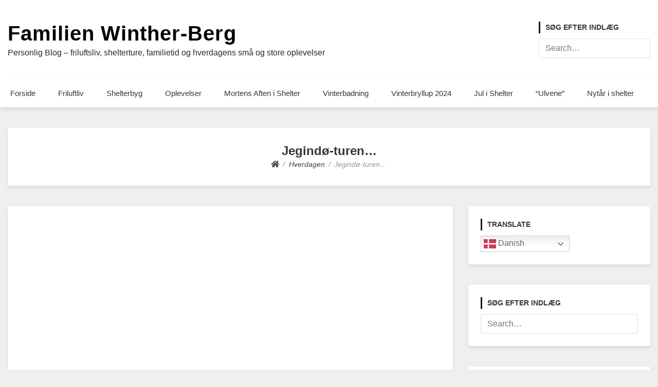

--- FILE ---
content_type: text/html; charset=UTF-8
request_url: http://hverdagen.familien-berg.dk/jegindo-turen-937/
body_size: 20942
content:
<!doctype html>
<html lang="da-DK">
<head>
	<meta charset="UTF-8">
	<meta name="viewport" content="width=device-width, initial-scale=1">
	<link rel="profile" href="http://gmpg.org/xfn/11">

	<title>Jegindø-turen&#8230; &#8211; Familien Winther-Berg</title>
<meta name='robots' content='max-image-preview:large' />
<link rel="alternate" type="application/rss+xml" title="Familien Winther-Berg &raquo; Feed" href="http://hverdagen.familien-berg.dk/feed/" />
<link rel="alternate" type="application/rss+xml" title="Familien Winther-Berg &raquo;-kommentar-feed" href="http://hverdagen.familien-berg.dk/comments/feed/" />
<link rel="alternate" type="application/rss+xml" title="Familien Winther-Berg &raquo; Jegindø-turen&#8230;-kommentar-feed" href="http://hverdagen.familien-berg.dk/jegindo-turen-937/feed/" />
<link rel="alternate" title="oEmbed (JSON)" type="application/json+oembed" href="http://hverdagen.familien-berg.dk/wp-json/oembed/1.0/embed?url=http%3A%2F%2Fhverdagen.familien-berg.dk%2Fjegindo-turen-937%2F" />
<link rel="alternate" title="oEmbed (XML)" type="text/xml+oembed" href="http://hverdagen.familien-berg.dk/wp-json/oembed/1.0/embed?url=http%3A%2F%2Fhverdagen.familien-berg.dk%2Fjegindo-turen-937%2F&#038;format=xml" />
<style id='wp-img-auto-sizes-contain-inline-css' type='text/css'>
img:is([sizes=auto i],[sizes^="auto," i]){contain-intrinsic-size:3000px 1500px}
/*# sourceURL=wp-img-auto-sizes-contain-inline-css */
</style>
<style id='wp-emoji-styles-inline-css' type='text/css'>

	img.wp-smiley, img.emoji {
		display: inline !important;
		border: none !important;
		box-shadow: none !important;
		height: 1em !important;
		width: 1em !important;
		margin: 0 0.07em !important;
		vertical-align: -0.1em !important;
		background: none !important;
		padding: 0 !important;
	}
/*# sourceURL=wp-emoji-styles-inline-css */
</style>
<style id='wp-block-library-inline-css' type='text/css'>
:root{--wp-block-synced-color:#7a00df;--wp-block-synced-color--rgb:122,0,223;--wp-bound-block-color:var(--wp-block-synced-color);--wp-editor-canvas-background:#ddd;--wp-admin-theme-color:#007cba;--wp-admin-theme-color--rgb:0,124,186;--wp-admin-theme-color-darker-10:#006ba1;--wp-admin-theme-color-darker-10--rgb:0,107,160.5;--wp-admin-theme-color-darker-20:#005a87;--wp-admin-theme-color-darker-20--rgb:0,90,135;--wp-admin-border-width-focus:2px}@media (min-resolution:192dpi){:root{--wp-admin-border-width-focus:1.5px}}.wp-element-button{cursor:pointer}:root .has-very-light-gray-background-color{background-color:#eee}:root .has-very-dark-gray-background-color{background-color:#313131}:root .has-very-light-gray-color{color:#eee}:root .has-very-dark-gray-color{color:#313131}:root .has-vivid-green-cyan-to-vivid-cyan-blue-gradient-background{background:linear-gradient(135deg,#00d084,#0693e3)}:root .has-purple-crush-gradient-background{background:linear-gradient(135deg,#34e2e4,#4721fb 50%,#ab1dfe)}:root .has-hazy-dawn-gradient-background{background:linear-gradient(135deg,#faaca8,#dad0ec)}:root .has-subdued-olive-gradient-background{background:linear-gradient(135deg,#fafae1,#67a671)}:root .has-atomic-cream-gradient-background{background:linear-gradient(135deg,#fdd79a,#004a59)}:root .has-nightshade-gradient-background{background:linear-gradient(135deg,#330968,#31cdcf)}:root .has-midnight-gradient-background{background:linear-gradient(135deg,#020381,#2874fc)}:root{--wp--preset--font-size--normal:16px;--wp--preset--font-size--huge:42px}.has-regular-font-size{font-size:1em}.has-larger-font-size{font-size:2.625em}.has-normal-font-size{font-size:var(--wp--preset--font-size--normal)}.has-huge-font-size{font-size:var(--wp--preset--font-size--huge)}.has-text-align-center{text-align:center}.has-text-align-left{text-align:left}.has-text-align-right{text-align:right}.has-fit-text{white-space:nowrap!important}#end-resizable-editor-section{display:none}.aligncenter{clear:both}.items-justified-left{justify-content:flex-start}.items-justified-center{justify-content:center}.items-justified-right{justify-content:flex-end}.items-justified-space-between{justify-content:space-between}.screen-reader-text{border:0;clip-path:inset(50%);height:1px;margin:-1px;overflow:hidden;padding:0;position:absolute;width:1px;word-wrap:normal!important}.screen-reader-text:focus{background-color:#ddd;clip-path:none;color:#444;display:block;font-size:1em;height:auto;left:5px;line-height:normal;padding:15px 23px 14px;text-decoration:none;top:5px;width:auto;z-index:100000}html :where(.has-border-color){border-style:solid}html :where([style*=border-top-color]){border-top-style:solid}html :where([style*=border-right-color]){border-right-style:solid}html :where([style*=border-bottom-color]){border-bottom-style:solid}html :where([style*=border-left-color]){border-left-style:solid}html :where([style*=border-width]){border-style:solid}html :where([style*=border-top-width]){border-top-style:solid}html :where([style*=border-right-width]){border-right-style:solid}html :where([style*=border-bottom-width]){border-bottom-style:solid}html :where([style*=border-left-width]){border-left-style:solid}html :where(img[class*=wp-image-]){height:auto;max-width:100%}:where(figure){margin:0 0 1em}html :where(.is-position-sticky){--wp-admin--admin-bar--position-offset:var(--wp-admin--admin-bar--height,0px)}@media screen and (max-width:600px){html :where(.is-position-sticky){--wp-admin--admin-bar--position-offset:0px}}

/*# sourceURL=wp-block-library-inline-css */
</style><style id='wp-block-social-links-inline-css' type='text/css'>
.wp-block-social-links{background:none;box-sizing:border-box;margin-left:0;padding-left:0;padding-right:0;text-indent:0}.wp-block-social-links .wp-social-link a,.wp-block-social-links .wp-social-link a:hover{border-bottom:0;box-shadow:none;text-decoration:none}.wp-block-social-links .wp-social-link svg{height:1em;width:1em}.wp-block-social-links .wp-social-link span:not(.screen-reader-text){font-size:.65em;margin-left:.5em;margin-right:.5em}.wp-block-social-links.has-small-icon-size{font-size:16px}.wp-block-social-links,.wp-block-social-links.has-normal-icon-size{font-size:24px}.wp-block-social-links.has-large-icon-size{font-size:36px}.wp-block-social-links.has-huge-icon-size{font-size:48px}.wp-block-social-links.aligncenter{display:flex;justify-content:center}.wp-block-social-links.alignright{justify-content:flex-end}.wp-block-social-link{border-radius:9999px;display:block}@media not (prefers-reduced-motion){.wp-block-social-link{transition:transform .1s ease}}.wp-block-social-link{height:auto}.wp-block-social-link a{align-items:center;display:flex;line-height:0}.wp-block-social-link:hover{transform:scale(1.1)}.wp-block-social-links .wp-block-social-link.wp-social-link{display:inline-block;margin:0;padding:0}.wp-block-social-links .wp-block-social-link.wp-social-link .wp-block-social-link-anchor,.wp-block-social-links .wp-block-social-link.wp-social-link .wp-block-social-link-anchor svg,.wp-block-social-links .wp-block-social-link.wp-social-link .wp-block-social-link-anchor:active,.wp-block-social-links .wp-block-social-link.wp-social-link .wp-block-social-link-anchor:hover,.wp-block-social-links .wp-block-social-link.wp-social-link .wp-block-social-link-anchor:visited{color:currentColor;fill:currentColor}:where(.wp-block-social-links:not(.is-style-logos-only)) .wp-social-link{background-color:#f0f0f0;color:#444}:where(.wp-block-social-links:not(.is-style-logos-only)) .wp-social-link-amazon{background-color:#f90;color:#fff}:where(.wp-block-social-links:not(.is-style-logos-only)) .wp-social-link-bandcamp{background-color:#1ea0c3;color:#fff}:where(.wp-block-social-links:not(.is-style-logos-only)) .wp-social-link-behance{background-color:#0757fe;color:#fff}:where(.wp-block-social-links:not(.is-style-logos-only)) .wp-social-link-bluesky{background-color:#0a7aff;color:#fff}:where(.wp-block-social-links:not(.is-style-logos-only)) .wp-social-link-codepen{background-color:#1e1f26;color:#fff}:where(.wp-block-social-links:not(.is-style-logos-only)) .wp-social-link-deviantart{background-color:#02e49b;color:#fff}:where(.wp-block-social-links:not(.is-style-logos-only)) .wp-social-link-discord{background-color:#5865f2;color:#fff}:where(.wp-block-social-links:not(.is-style-logos-only)) .wp-social-link-dribbble{background-color:#e94c89;color:#fff}:where(.wp-block-social-links:not(.is-style-logos-only)) .wp-social-link-dropbox{background-color:#4280ff;color:#fff}:where(.wp-block-social-links:not(.is-style-logos-only)) .wp-social-link-etsy{background-color:#f45800;color:#fff}:where(.wp-block-social-links:not(.is-style-logos-only)) .wp-social-link-facebook{background-color:#0866ff;color:#fff}:where(.wp-block-social-links:not(.is-style-logos-only)) .wp-social-link-fivehundredpx{background-color:#000;color:#fff}:where(.wp-block-social-links:not(.is-style-logos-only)) .wp-social-link-flickr{background-color:#0461dd;color:#fff}:where(.wp-block-social-links:not(.is-style-logos-only)) .wp-social-link-foursquare{background-color:#e65678;color:#fff}:where(.wp-block-social-links:not(.is-style-logos-only)) .wp-social-link-github{background-color:#24292d;color:#fff}:where(.wp-block-social-links:not(.is-style-logos-only)) .wp-social-link-goodreads{background-color:#eceadd;color:#382110}:where(.wp-block-social-links:not(.is-style-logos-only)) .wp-social-link-google{background-color:#ea4434;color:#fff}:where(.wp-block-social-links:not(.is-style-logos-only)) .wp-social-link-gravatar{background-color:#1d4fc4;color:#fff}:where(.wp-block-social-links:not(.is-style-logos-only)) .wp-social-link-instagram{background-color:#f00075;color:#fff}:where(.wp-block-social-links:not(.is-style-logos-only)) .wp-social-link-lastfm{background-color:#e21b24;color:#fff}:where(.wp-block-social-links:not(.is-style-logos-only)) .wp-social-link-linkedin{background-color:#0d66c2;color:#fff}:where(.wp-block-social-links:not(.is-style-logos-only)) .wp-social-link-mastodon{background-color:#3288d4;color:#fff}:where(.wp-block-social-links:not(.is-style-logos-only)) .wp-social-link-medium{background-color:#000;color:#fff}:where(.wp-block-social-links:not(.is-style-logos-only)) .wp-social-link-meetup{background-color:#f6405f;color:#fff}:where(.wp-block-social-links:not(.is-style-logos-only)) .wp-social-link-patreon{background-color:#000;color:#fff}:where(.wp-block-social-links:not(.is-style-logos-only)) .wp-social-link-pinterest{background-color:#e60122;color:#fff}:where(.wp-block-social-links:not(.is-style-logos-only)) .wp-social-link-pocket{background-color:#ef4155;color:#fff}:where(.wp-block-social-links:not(.is-style-logos-only)) .wp-social-link-reddit{background-color:#ff4500;color:#fff}:where(.wp-block-social-links:not(.is-style-logos-only)) .wp-social-link-skype{background-color:#0478d7;color:#fff}:where(.wp-block-social-links:not(.is-style-logos-only)) .wp-social-link-snapchat{background-color:#fefc00;color:#fff;stroke:#000}:where(.wp-block-social-links:not(.is-style-logos-only)) .wp-social-link-soundcloud{background-color:#ff5600;color:#fff}:where(.wp-block-social-links:not(.is-style-logos-only)) .wp-social-link-spotify{background-color:#1bd760;color:#fff}:where(.wp-block-social-links:not(.is-style-logos-only)) .wp-social-link-telegram{background-color:#2aabee;color:#fff}:where(.wp-block-social-links:not(.is-style-logos-only)) .wp-social-link-threads{background-color:#000;color:#fff}:where(.wp-block-social-links:not(.is-style-logos-only)) .wp-social-link-tiktok{background-color:#000;color:#fff}:where(.wp-block-social-links:not(.is-style-logos-only)) .wp-social-link-tumblr{background-color:#011835;color:#fff}:where(.wp-block-social-links:not(.is-style-logos-only)) .wp-social-link-twitch{background-color:#6440a4;color:#fff}:where(.wp-block-social-links:not(.is-style-logos-only)) .wp-social-link-twitter{background-color:#1da1f2;color:#fff}:where(.wp-block-social-links:not(.is-style-logos-only)) .wp-social-link-vimeo{background-color:#1eb7ea;color:#fff}:where(.wp-block-social-links:not(.is-style-logos-only)) .wp-social-link-vk{background-color:#4680c2;color:#fff}:where(.wp-block-social-links:not(.is-style-logos-only)) .wp-social-link-wordpress{background-color:#3499cd;color:#fff}:where(.wp-block-social-links:not(.is-style-logos-only)) .wp-social-link-whatsapp{background-color:#25d366;color:#fff}:where(.wp-block-social-links:not(.is-style-logos-only)) .wp-social-link-x{background-color:#000;color:#fff}:where(.wp-block-social-links:not(.is-style-logos-only)) .wp-social-link-yelp{background-color:#d32422;color:#fff}:where(.wp-block-social-links:not(.is-style-logos-only)) .wp-social-link-youtube{background-color:red;color:#fff}:where(.wp-block-social-links.is-style-logos-only) .wp-social-link{background:none}:where(.wp-block-social-links.is-style-logos-only) .wp-social-link svg{height:1.25em;width:1.25em}:where(.wp-block-social-links.is-style-logos-only) .wp-social-link-amazon{color:#f90}:where(.wp-block-social-links.is-style-logos-only) .wp-social-link-bandcamp{color:#1ea0c3}:where(.wp-block-social-links.is-style-logos-only) .wp-social-link-behance{color:#0757fe}:where(.wp-block-social-links.is-style-logos-only) .wp-social-link-bluesky{color:#0a7aff}:where(.wp-block-social-links.is-style-logos-only) .wp-social-link-codepen{color:#1e1f26}:where(.wp-block-social-links.is-style-logos-only) .wp-social-link-deviantart{color:#02e49b}:where(.wp-block-social-links.is-style-logos-only) .wp-social-link-discord{color:#5865f2}:where(.wp-block-social-links.is-style-logos-only) .wp-social-link-dribbble{color:#e94c89}:where(.wp-block-social-links.is-style-logos-only) .wp-social-link-dropbox{color:#4280ff}:where(.wp-block-social-links.is-style-logos-only) .wp-social-link-etsy{color:#f45800}:where(.wp-block-social-links.is-style-logos-only) .wp-social-link-facebook{color:#0866ff}:where(.wp-block-social-links.is-style-logos-only) .wp-social-link-fivehundredpx{color:#000}:where(.wp-block-social-links.is-style-logos-only) .wp-social-link-flickr{color:#0461dd}:where(.wp-block-social-links.is-style-logos-only) .wp-social-link-foursquare{color:#e65678}:where(.wp-block-social-links.is-style-logos-only) .wp-social-link-github{color:#24292d}:where(.wp-block-social-links.is-style-logos-only) .wp-social-link-goodreads{color:#382110}:where(.wp-block-social-links.is-style-logos-only) .wp-social-link-google{color:#ea4434}:where(.wp-block-social-links.is-style-logos-only) .wp-social-link-gravatar{color:#1d4fc4}:where(.wp-block-social-links.is-style-logos-only) .wp-social-link-instagram{color:#f00075}:where(.wp-block-social-links.is-style-logos-only) .wp-social-link-lastfm{color:#e21b24}:where(.wp-block-social-links.is-style-logos-only) .wp-social-link-linkedin{color:#0d66c2}:where(.wp-block-social-links.is-style-logos-only) .wp-social-link-mastodon{color:#3288d4}:where(.wp-block-social-links.is-style-logos-only) .wp-social-link-medium{color:#000}:where(.wp-block-social-links.is-style-logos-only) .wp-social-link-meetup{color:#f6405f}:where(.wp-block-social-links.is-style-logos-only) .wp-social-link-patreon{color:#000}:where(.wp-block-social-links.is-style-logos-only) .wp-social-link-pinterest{color:#e60122}:where(.wp-block-social-links.is-style-logos-only) .wp-social-link-pocket{color:#ef4155}:where(.wp-block-social-links.is-style-logos-only) .wp-social-link-reddit{color:#ff4500}:where(.wp-block-social-links.is-style-logos-only) .wp-social-link-skype{color:#0478d7}:where(.wp-block-social-links.is-style-logos-only) .wp-social-link-snapchat{color:#fff;stroke:#000}:where(.wp-block-social-links.is-style-logos-only) .wp-social-link-soundcloud{color:#ff5600}:where(.wp-block-social-links.is-style-logos-only) .wp-social-link-spotify{color:#1bd760}:where(.wp-block-social-links.is-style-logos-only) .wp-social-link-telegram{color:#2aabee}:where(.wp-block-social-links.is-style-logos-only) .wp-social-link-threads{color:#000}:where(.wp-block-social-links.is-style-logos-only) .wp-social-link-tiktok{color:#000}:where(.wp-block-social-links.is-style-logos-only) .wp-social-link-tumblr{color:#011835}:where(.wp-block-social-links.is-style-logos-only) .wp-social-link-twitch{color:#6440a4}:where(.wp-block-social-links.is-style-logos-only) .wp-social-link-twitter{color:#1da1f2}:where(.wp-block-social-links.is-style-logos-only) .wp-social-link-vimeo{color:#1eb7ea}:where(.wp-block-social-links.is-style-logos-only) .wp-social-link-vk{color:#4680c2}:where(.wp-block-social-links.is-style-logos-only) .wp-social-link-whatsapp{color:#25d366}:where(.wp-block-social-links.is-style-logos-only) .wp-social-link-wordpress{color:#3499cd}:where(.wp-block-social-links.is-style-logos-only) .wp-social-link-x{color:#000}:where(.wp-block-social-links.is-style-logos-only) .wp-social-link-yelp{color:#d32422}:where(.wp-block-social-links.is-style-logos-only) .wp-social-link-youtube{color:red}.wp-block-social-links.is-style-pill-shape .wp-social-link{width:auto}:root :where(.wp-block-social-links .wp-social-link a){padding:.25em}:root :where(.wp-block-social-links.is-style-logos-only .wp-social-link a){padding:0}:root :where(.wp-block-social-links.is-style-pill-shape .wp-social-link a){padding-left:.6666666667em;padding-right:.6666666667em}.wp-block-social-links:not(.has-icon-color):not(.has-icon-background-color) .wp-social-link-snapchat .wp-block-social-link-label{color:#000}
/*# sourceURL=http://hverdagen.familien-berg.dk/wp-includes/blocks/social-links/style.min.css */
</style>
<style id='global-styles-inline-css' type='text/css'>
:root{--wp--preset--aspect-ratio--square: 1;--wp--preset--aspect-ratio--4-3: 4/3;--wp--preset--aspect-ratio--3-4: 3/4;--wp--preset--aspect-ratio--3-2: 3/2;--wp--preset--aspect-ratio--2-3: 2/3;--wp--preset--aspect-ratio--16-9: 16/9;--wp--preset--aspect-ratio--9-16: 9/16;--wp--preset--color--black: #000000;--wp--preset--color--cyan-bluish-gray: #abb8c3;--wp--preset--color--white: #ffffff;--wp--preset--color--pale-pink: #f78da7;--wp--preset--color--vivid-red: #cf2e2e;--wp--preset--color--luminous-vivid-orange: #ff6900;--wp--preset--color--luminous-vivid-amber: #fcb900;--wp--preset--color--light-green-cyan: #7bdcb5;--wp--preset--color--vivid-green-cyan: #00d084;--wp--preset--color--pale-cyan-blue: #8ed1fc;--wp--preset--color--vivid-cyan-blue: #0693e3;--wp--preset--color--vivid-purple: #9b51e0;--wp--preset--gradient--vivid-cyan-blue-to-vivid-purple: linear-gradient(135deg,rgb(6,147,227) 0%,rgb(155,81,224) 100%);--wp--preset--gradient--light-green-cyan-to-vivid-green-cyan: linear-gradient(135deg,rgb(122,220,180) 0%,rgb(0,208,130) 100%);--wp--preset--gradient--luminous-vivid-amber-to-luminous-vivid-orange: linear-gradient(135deg,rgb(252,185,0) 0%,rgb(255,105,0) 100%);--wp--preset--gradient--luminous-vivid-orange-to-vivid-red: linear-gradient(135deg,rgb(255,105,0) 0%,rgb(207,46,46) 100%);--wp--preset--gradient--very-light-gray-to-cyan-bluish-gray: linear-gradient(135deg,rgb(238,238,238) 0%,rgb(169,184,195) 100%);--wp--preset--gradient--cool-to-warm-spectrum: linear-gradient(135deg,rgb(74,234,220) 0%,rgb(151,120,209) 20%,rgb(207,42,186) 40%,rgb(238,44,130) 60%,rgb(251,105,98) 80%,rgb(254,248,76) 100%);--wp--preset--gradient--blush-light-purple: linear-gradient(135deg,rgb(255,206,236) 0%,rgb(152,150,240) 100%);--wp--preset--gradient--blush-bordeaux: linear-gradient(135deg,rgb(254,205,165) 0%,rgb(254,45,45) 50%,rgb(107,0,62) 100%);--wp--preset--gradient--luminous-dusk: linear-gradient(135deg,rgb(255,203,112) 0%,rgb(199,81,192) 50%,rgb(65,88,208) 100%);--wp--preset--gradient--pale-ocean: linear-gradient(135deg,rgb(255,245,203) 0%,rgb(182,227,212) 50%,rgb(51,167,181) 100%);--wp--preset--gradient--electric-grass: linear-gradient(135deg,rgb(202,248,128) 0%,rgb(113,206,126) 100%);--wp--preset--gradient--midnight: linear-gradient(135deg,rgb(2,3,129) 0%,rgb(40,116,252) 100%);--wp--preset--font-size--small: 13px;--wp--preset--font-size--medium: 20px;--wp--preset--font-size--large: 36px;--wp--preset--font-size--x-large: 42px;--wp--preset--spacing--20: 0.44rem;--wp--preset--spacing--30: 0.67rem;--wp--preset--spacing--40: 1rem;--wp--preset--spacing--50: 1.5rem;--wp--preset--spacing--60: 2.25rem;--wp--preset--spacing--70: 3.38rem;--wp--preset--spacing--80: 5.06rem;--wp--preset--shadow--natural: 6px 6px 9px rgba(0, 0, 0, 0.2);--wp--preset--shadow--deep: 12px 12px 50px rgba(0, 0, 0, 0.4);--wp--preset--shadow--sharp: 6px 6px 0px rgba(0, 0, 0, 0.2);--wp--preset--shadow--outlined: 6px 6px 0px -3px rgb(255, 255, 255), 6px 6px rgb(0, 0, 0);--wp--preset--shadow--crisp: 6px 6px 0px rgb(0, 0, 0);}:where(.is-layout-flex){gap: 0.5em;}:where(.is-layout-grid){gap: 0.5em;}body .is-layout-flex{display: flex;}.is-layout-flex{flex-wrap: wrap;align-items: center;}.is-layout-flex > :is(*, div){margin: 0;}body .is-layout-grid{display: grid;}.is-layout-grid > :is(*, div){margin: 0;}:where(.wp-block-columns.is-layout-flex){gap: 2em;}:where(.wp-block-columns.is-layout-grid){gap: 2em;}:where(.wp-block-post-template.is-layout-flex){gap: 1.25em;}:where(.wp-block-post-template.is-layout-grid){gap: 1.25em;}.has-black-color{color: var(--wp--preset--color--black) !important;}.has-cyan-bluish-gray-color{color: var(--wp--preset--color--cyan-bluish-gray) !important;}.has-white-color{color: var(--wp--preset--color--white) !important;}.has-pale-pink-color{color: var(--wp--preset--color--pale-pink) !important;}.has-vivid-red-color{color: var(--wp--preset--color--vivid-red) !important;}.has-luminous-vivid-orange-color{color: var(--wp--preset--color--luminous-vivid-orange) !important;}.has-luminous-vivid-amber-color{color: var(--wp--preset--color--luminous-vivid-amber) !important;}.has-light-green-cyan-color{color: var(--wp--preset--color--light-green-cyan) !important;}.has-vivid-green-cyan-color{color: var(--wp--preset--color--vivid-green-cyan) !important;}.has-pale-cyan-blue-color{color: var(--wp--preset--color--pale-cyan-blue) !important;}.has-vivid-cyan-blue-color{color: var(--wp--preset--color--vivid-cyan-blue) !important;}.has-vivid-purple-color{color: var(--wp--preset--color--vivid-purple) !important;}.has-black-background-color{background-color: var(--wp--preset--color--black) !important;}.has-cyan-bluish-gray-background-color{background-color: var(--wp--preset--color--cyan-bluish-gray) !important;}.has-white-background-color{background-color: var(--wp--preset--color--white) !important;}.has-pale-pink-background-color{background-color: var(--wp--preset--color--pale-pink) !important;}.has-vivid-red-background-color{background-color: var(--wp--preset--color--vivid-red) !important;}.has-luminous-vivid-orange-background-color{background-color: var(--wp--preset--color--luminous-vivid-orange) !important;}.has-luminous-vivid-amber-background-color{background-color: var(--wp--preset--color--luminous-vivid-amber) !important;}.has-light-green-cyan-background-color{background-color: var(--wp--preset--color--light-green-cyan) !important;}.has-vivid-green-cyan-background-color{background-color: var(--wp--preset--color--vivid-green-cyan) !important;}.has-pale-cyan-blue-background-color{background-color: var(--wp--preset--color--pale-cyan-blue) !important;}.has-vivid-cyan-blue-background-color{background-color: var(--wp--preset--color--vivid-cyan-blue) !important;}.has-vivid-purple-background-color{background-color: var(--wp--preset--color--vivid-purple) !important;}.has-black-border-color{border-color: var(--wp--preset--color--black) !important;}.has-cyan-bluish-gray-border-color{border-color: var(--wp--preset--color--cyan-bluish-gray) !important;}.has-white-border-color{border-color: var(--wp--preset--color--white) !important;}.has-pale-pink-border-color{border-color: var(--wp--preset--color--pale-pink) !important;}.has-vivid-red-border-color{border-color: var(--wp--preset--color--vivid-red) !important;}.has-luminous-vivid-orange-border-color{border-color: var(--wp--preset--color--luminous-vivid-orange) !important;}.has-luminous-vivid-amber-border-color{border-color: var(--wp--preset--color--luminous-vivid-amber) !important;}.has-light-green-cyan-border-color{border-color: var(--wp--preset--color--light-green-cyan) !important;}.has-vivid-green-cyan-border-color{border-color: var(--wp--preset--color--vivid-green-cyan) !important;}.has-pale-cyan-blue-border-color{border-color: var(--wp--preset--color--pale-cyan-blue) !important;}.has-vivid-cyan-blue-border-color{border-color: var(--wp--preset--color--vivid-cyan-blue) !important;}.has-vivid-purple-border-color{border-color: var(--wp--preset--color--vivid-purple) !important;}.has-vivid-cyan-blue-to-vivid-purple-gradient-background{background: var(--wp--preset--gradient--vivid-cyan-blue-to-vivid-purple) !important;}.has-light-green-cyan-to-vivid-green-cyan-gradient-background{background: var(--wp--preset--gradient--light-green-cyan-to-vivid-green-cyan) !important;}.has-luminous-vivid-amber-to-luminous-vivid-orange-gradient-background{background: var(--wp--preset--gradient--luminous-vivid-amber-to-luminous-vivid-orange) !important;}.has-luminous-vivid-orange-to-vivid-red-gradient-background{background: var(--wp--preset--gradient--luminous-vivid-orange-to-vivid-red) !important;}.has-very-light-gray-to-cyan-bluish-gray-gradient-background{background: var(--wp--preset--gradient--very-light-gray-to-cyan-bluish-gray) !important;}.has-cool-to-warm-spectrum-gradient-background{background: var(--wp--preset--gradient--cool-to-warm-spectrum) !important;}.has-blush-light-purple-gradient-background{background: var(--wp--preset--gradient--blush-light-purple) !important;}.has-blush-bordeaux-gradient-background{background: var(--wp--preset--gradient--blush-bordeaux) !important;}.has-luminous-dusk-gradient-background{background: var(--wp--preset--gradient--luminous-dusk) !important;}.has-pale-ocean-gradient-background{background: var(--wp--preset--gradient--pale-ocean) !important;}.has-electric-grass-gradient-background{background: var(--wp--preset--gradient--electric-grass) !important;}.has-midnight-gradient-background{background: var(--wp--preset--gradient--midnight) !important;}.has-small-font-size{font-size: var(--wp--preset--font-size--small) !important;}.has-medium-font-size{font-size: var(--wp--preset--font-size--medium) !important;}.has-large-font-size{font-size: var(--wp--preset--font-size--large) !important;}.has-x-large-font-size{font-size: var(--wp--preset--font-size--x-large) !important;}
/*# sourceURL=global-styles-inline-css */
</style>

<style id='classic-theme-styles-inline-css' type='text/css'>
/*! This file is auto-generated */
.wp-block-button__link{color:#fff;background-color:#32373c;border-radius:9999px;box-shadow:none;text-decoration:none;padding:calc(.667em + 2px) calc(1.333em + 2px);font-size:1.125em}.wp-block-file__button{background:#32373c;color:#fff;text-decoration:none}
/*# sourceURL=/wp-includes/css/classic-themes.min.css */
</style>
<link rel='stylesheet' id='wp-online-users-stats-css' href='http://hverdagen.familien-berg.dk/wp-content/plugins/wp-online-users-stats/public/css/wp-online-users-stats-public.css?ver=1.0.0' type='text/css' media='all' />
<link rel='stylesheet' id='online_user_style-css' href='http://hverdagen.familien-berg.dk/wp-content/plugins/wp-online-users-stats/public/css/online_users.css?ver=6.9' type='text/css' media='all' />
<link rel='stylesheet' id='ajax_datatable_stle-css' href='http://hverdagen.familien-berg.dk/wp-content/plugins/wp-online-users-stats/public/css/jquery.dataTables.css?ver=6.9' type='text/css' media='all' />
<link rel='stylesheet' id='font-awesome-5-css' href='http://hverdagen.familien-berg.dk/wp-content/themes/bloggem/assets/css/fontawesome-all.css?ver=5.0.6' type='text/css' media='all' />
<link rel='stylesheet' id='slicknavcss-css' href='http://hverdagen.familien-berg.dk/wp-content/themes/bloggem/assets/css/slicknav.css?ver=v1.0.10' type='text/css' media='all' />
<link rel='stylesheet' id='bootstrap-4-css' href='http://hverdagen.familien-berg.dk/wp-content/themes/bloggem/assets/css/bootstrap.css?ver=v4.3.1' type='text/css' media='all' />
<link rel='stylesheet' id='bloggem-style-css' href='http://hverdagen.familien-berg.dk/wp-content/themes/bloggem/style.css?ver=v1.0.0' type='text/css' media='all' />
<script type="text/javascript" src="http://hverdagen.familien-berg.dk/wp-includes/js/jquery/jquery.min.js?ver=3.7.1" id="jquery-core-js"></script>
<script type="text/javascript" src="http://hverdagen.familien-berg.dk/wp-includes/js/jquery/jquery-migrate.min.js?ver=3.4.1" id="jquery-migrate-js"></script>
<script type="text/javascript" src="http://hverdagen.familien-berg.dk/wp-content/plugins/wp-online-users-stats/public/js/wp-online-users-stats-public.js?ver=1.0.0" id="wp-online-users-stats-js"></script>
<script type="text/javascript" id="online_user_jsscript-js-extra">
/* <![CDATA[ */
var hk_localization_sc = {"adminUrlHk":"http://hverdagen.familien-berg.dk/wp-admin/admin-ajax.php"};
//# sourceURL=online_user_jsscript-js-extra
/* ]]> */
</script>
<script type="text/javascript" src="http://hverdagen.familien-berg.dk/wp-content/plugins/wp-online-users-stats/public/js/online_users.js?ver=1769752506" id="online_user_jsscript-js"></script>
<script type="text/javascript" src="http://hverdagen.familien-berg.dk/wp-content/plugins/wp-online-users-stats/public/js/jquery.dataTables.js?ver=1769752506" id="ajax_datatable_scrip-js"></script>
<link rel="https://api.w.org/" href="http://hverdagen.familien-berg.dk/wp-json/" /><link rel="alternate" title="JSON" type="application/json" href="http://hverdagen.familien-berg.dk/wp-json/wp/v2/posts/1178" /><link rel="EditURI" type="application/rsd+xml" title="RSD" href="http://hverdagen.familien-berg.dk/xmlrpc.php?rsd" />
<meta name="generator" content="WordPress 6.9" />
<link rel="canonical" href="http://hverdagen.familien-berg.dk/jegindo-turen-937/" />
<link rel='shortlink' href='http://hverdagen.familien-berg.dk/?p=1178' />
<style>[class*=" icon-oc-"],[class^=icon-oc-]{speak:none;font-style:normal;font-weight:400;font-variant:normal;text-transform:none;line-height:1;-webkit-font-smoothing:antialiased;-moz-osx-font-smoothing:grayscale}.icon-oc-one-com-white-32px-fill:before{content:"901"}.icon-oc-one-com:before{content:"900"}#one-com-icon,.toplevel_page_onecom-wp .wp-menu-image{speak:none;display:flex;align-items:center;justify-content:center;text-transform:none;line-height:1;-webkit-font-smoothing:antialiased;-moz-osx-font-smoothing:grayscale}.onecom-wp-admin-bar-item>a,.toplevel_page_onecom-wp>.wp-menu-name{font-size:16px;font-weight:400;line-height:1}.toplevel_page_onecom-wp>.wp-menu-name img{width:69px;height:9px;}.wp-submenu-wrap.wp-submenu>.wp-submenu-head>img{width:88px;height:auto}.onecom-wp-admin-bar-item>a img{height:7px!important}.onecom-wp-admin-bar-item>a img,.toplevel_page_onecom-wp>.wp-menu-name img{opacity:.8}.onecom-wp-admin-bar-item.hover>a img,.toplevel_page_onecom-wp.wp-has-current-submenu>.wp-menu-name img,li.opensub>a.toplevel_page_onecom-wp>.wp-menu-name img{opacity:1}#one-com-icon:before,.onecom-wp-admin-bar-item>a:before,.toplevel_page_onecom-wp>.wp-menu-image:before{content:'';position:static!important;background-color:rgba(240,245,250,.4);border-radius:102px;width:18px;height:18px;padding:0!important}.onecom-wp-admin-bar-item>a:before{width:14px;height:14px}.onecom-wp-admin-bar-item.hover>a:before,.toplevel_page_onecom-wp.opensub>a>.wp-menu-image:before,.toplevel_page_onecom-wp.wp-has-current-submenu>.wp-menu-image:before{background-color:#76b82a}.onecom-wp-admin-bar-item>a{display:inline-flex!important;align-items:center;justify-content:center}#one-com-logo-wrapper{font-size:4em}#one-com-icon{vertical-align:middle}.imagify-welcome{display:none !important;}</style><!-- Analytics by WP Statistics - https://wp-statistics.com -->
<link rel="pingback" href="http://hverdagen.familien-berg.dk/xmlrpc.php">	<style type="text/css" id="custom-theme-css">
		.custom-logo { height: 60px; width: auto; }
	</style>
	
<style type="text/css" id="breadcrumb-trail-css">.breadcrumbs .trail-browse,.breadcrumbs .trail-items,.breadcrumbs .trail-items li {display: inline-block;margin:0;padding: 0;border:none;background:transparent;text-indent: 0;}.breadcrumbs .trail-browse {font-size: inherit;font-style:inherit;font-weight: inherit;color: inherit;}.breadcrumbs .trail-items {list-style: none;}.trail-items li::after {content: "\002F";padding: 0 0.5em;}.trail-items li:last-of-type::after {display: none;}</style>
		<style type="text/css">
					.site-title a,
			.site-description {
				color: #000000;
			}
			.site-description {
				opacity: 0.85;
			}
				</style>
		</head>

<body class="wp-singular post-template-default single single-post postid-1178 single-format-standard wp-theme-bloggem">
<div id="page" class="site">
	<div id="" class="main-site-container">

		<header id="masthead" class="site-header">
			<div class="container">
				<div class="row">
					<div class="col-md-12">
						<div class="site-branding">
							<div class="">
																	<h2 class="site-title h1"><a href="http://hverdagen.familien-berg.dk/" rel="home">Familien Winther-Berg</a></h2>
																		<p class="site-description">Personlig Blog – friluftsliv, shelterture, familietid og hverdagens små og store oplevelser</p>
															</div>
														<div class="dg-header-right">
								<section id="search-6" class="widget header-right-widget widget_search"><h6 class="widget-title">Søg efter indlæg</h6><form role="search" method="get" class="searchform bloggem-searchform" action="http://hverdagen.familien-berg.dk/">
    <input type="text" class="s form-control" name="s" placeholder="Search&hellip;" value="" >
</form>
</section>							</div>
													</div><!-- .site-branding -->
					</div>
				</div>
			</div>
		</header><!-- #masthead -->

		<div class="main-nav-bg ">
			<div class="container">
				<div class="row">
					<div class="col-md-12">
						<div class="row">
							<nav id="site-navigation" class="main-navigation">
								<div class="menu-menu-container"><ul id="primary-menu" class="menu"><li id="menu-item-10621" class="menu-item menu-item-type-custom menu-item-object-custom menu-item-10621"><a href="http://www.familien-berg.dk">Forside</a></li>
<li id="menu-item-10622" class="menu-item menu-item-type-custom menu-item-object-custom menu-item-has-children menu-item-10622"><a href="http://hverdagen.familien-berg.dk/category/oplevelser/friluftsliv/">Friluftliv</a>
<ul class="sub-menu">
	<li id="menu-item-19222" class="menu-item menu-item-type-post_type menu-item-object-post menu-item-19222"><a href="http://hverdagen.familien-berg.dk/en-anderledes-nytaarsaften-i-naturen-nytaar-i-shelter/">En Anderledes Nytårsaften i Naturen – Nytår I Shelter</a></li>
	<li id="menu-item-19218" class="menu-item menu-item-type-post_type menu-item-object-post menu-item-19218"><a href="http://hverdagen.familien-berg.dk/tur-til-toetterne-igen-%f0%9f%98%8d/">Tur til Tøtterne, igen 😍</a></li>
	<li id="menu-item-19219" class="menu-item menu-item-type-post_type menu-item-object-post menu-item-19219"><a href="http://hverdagen.familien-berg.dk/vildmarkstur-paa-oeland-toetterne/">Vildmarkstur på Øland, Tøtterne</a></li>
	<li id="menu-item-19217" class="menu-item menu-item-type-post_type menu-item-object-post menu-item-19217"><a href="http://hverdagen.familien-berg.dk/tre-dage-i-toetterne/">Tre dage i Tøtterne</a></li>
	<li id="menu-item-19139" class="menu-item menu-item-type-post_type menu-item-object-post menu-item-19139"><a href="http://hverdagen.familien-berg.dk/bryllupsrejsen-gik-ogsaa-til-roedding-soe-ved-tjele/">En del af Bryllupsrejsen gik til Rødding Sø ved Tjele</a></li>
	<li id="menu-item-19129" class="menu-item menu-item-type-post_type menu-item-object-post menu-item-19129"><a href="http://hverdagen.familien-berg.dk/juleaften-i-shelter-ved-lille-vildmose-en-magisk-oplevelse-med-julemad-paa-baal/">Juleaften i Shelter ved Lille Vildmose: En Magisk Oplevelse med Julemad på Bål</a></li>
	<li id="menu-item-19131" class="menu-item menu-item-type-post_type menu-item-object-post menu-item-19131"><a href="http://hverdagen.familien-berg.dk/saa-fik-vi-aabnet-vores-shelterplads-op-for-den-nye-saeson/">Så fik vi åbnet vores shelterplads op for den nye sæson</a></li>
	<li id="menu-item-19132" class="menu-item menu-item-type-post_type menu-item-object-post menu-item-19132"><a href="http://hverdagen.familien-berg.dk/mortens-aften-i-shelter/">Mortens Aften i shelter</a></li>
	<li id="menu-item-19130" class="menu-item menu-item-type-post_type menu-item-object-post menu-item-19130"><a href="http://hverdagen.familien-berg.dk/sheltertur-med-hele-familien-ved-ultvedsoeerne/">Sheltertur med hele familien i Oasen</a></li>
	<li id="menu-item-19128" class="menu-item menu-item-type-post_type menu-item-object-page menu-item-19128"><a href="http://hverdagen.familien-berg.dk/shelter-teltplads-ved-lindenborg-aa/">Shelter- &#038; teltplads ved Lindenborg å</a></li>
	<li id="menu-item-19127" class="menu-item menu-item-type-post_type menu-item-object-post menu-item-19127"><a href="http://hverdagen.familien-berg.dk/sheltertur-i-stormvejr/">Sheltertur i storm- og regnvejr</a></li>
	<li id="menu-item-16071" class="menu-item menu-item-type-post_type menu-item-object-post menu-item-16071"><a href="http://hverdagen.familien-berg.dk/sheltertur-grindsted-plantage/">Sheltertur i Grindsted Plantage ved Brønderslev med ungerne og hundene</a></li>
	<li id="menu-item-13269" class="menu-item menu-item-type-post_type menu-item-object-post menu-item-13269"><a href="http://hverdagen.familien-berg.dk/sheltertur-til-lunken/">Sheltertur til Lunken</a></li>
	<li id="menu-item-13263" class="menu-item menu-item-type-post_type menu-item-object-post menu-item-13263"><a href="http://hverdagen.familien-berg.dk/sheltertur-ved-bollersoe/">Sheltertur ved Bollersø </a></li>
	<li id="menu-item-13264" class="menu-item menu-item-type-post_type menu-item-object-post menu-item-13264"><a href="http://hverdagen.familien-berg.dk/asaa-shelter-plads-lige-ned-til-vandet/">Asaa Shelter plads – lige ned til vandet</a></li>
	<li id="menu-item-13262" class="menu-item menu-item-type-post_type menu-item-object-post menu-item-13262"><a href="http://hverdagen.familien-berg.dk/sheltertur-med-lille-hvalp-for-foerste-gang/">Sheltertur med lille hvalp for første gang</a></li>
	<li id="menu-item-13267" class="menu-item menu-item-type-post_type menu-item-object-post menu-item-13267"><a href="http://hverdagen.familien-berg.dk/sheltertur-paa-%ef%bf%bcmoellesoevej-i-lille-vildmose/">Drengerøvstur / Sheltertur på Birkesøvej i Lille Vildmose </a></li>
	<li id="menu-item-13271" class="menu-item menu-item-type-post_type menu-item-object-post menu-item-13271"><a href="http://hverdagen.familien-berg.dk/tilbage-i-hammer-bakker/">Tilbage i Hammer Bakker</a></li>
	<li id="menu-item-13270" class="menu-item menu-item-type-post_type menu-item-object-post menu-item-13270"><a href="http://hverdagen.familien-berg.dk/back-to-hammer-bakker/">Back to Hammer Bakker</a></li>
	<li id="menu-item-13268" class="menu-item menu-item-type-post_type menu-item-object-post menu-item-13268"><a href="http://hverdagen.familien-berg.dk/alene-i-vildmarken-aka-hammer-bakker/">Alene i vildmarken aka Hammer Bakker Shelter</a></li>
	<li id="menu-item-18017" class="menu-item menu-item-type-custom menu-item-object-custom menu-item-18017"><a href="https://hverdagen.familien-berg.dk/vildmarkstur-til-janum-kjoet-ro-natur-og-hyggelige-shelterdage/">Vildmarkstur til Janum Kjøt</a></li>
</ul>
</li>
<li id="menu-item-10634" class="menu-item menu-item-type-taxonomy menu-item-object-category menu-item-has-children menu-item-10634"><a href="http://hverdagen.familien-berg.dk/category/projekt-shelter-i-haven/">Shelterbyg</a>
<ul class="sub-menu">
	<li id="menu-item-19141" class="menu-item menu-item-type-post_type menu-item-object-post menu-item-has-children menu-item-19141"><a href="http://hverdagen.familien-berg.dk/fra-pindebraende-til-et-komplet-have-shelter/">Fra pindebrænde til et komplet have-shelter</a>
	<ul class="sub-menu">
		<li id="menu-item-19147" class="menu-item menu-item-type-post_type menu-item-object-post menu-item-19147"><a href="http://hverdagen.familien-berg.dk/step-2-projekt-shelter/">Step 2 – projekt shelter</a></li>
		<li id="menu-item-19146" class="menu-item menu-item-type-post_type menu-item-object-post menu-item-19146"><a href="http://hverdagen.familien-berg.dk/step-3-projekt-shelter/">Step 3 – projekt shelter</a></li>
	</ul>
</li>
	<li id="menu-item-19144" class="menu-item menu-item-type-post_type menu-item-object-post menu-item-19144"><a href="http://hverdagen.familien-berg.dk/vi-naar-lidt-hver-dag/">Vi når lidt hver dag</a></li>
	<li id="menu-item-19145" class="menu-item menu-item-type-post_type menu-item-object-post menu-item-19145"><a href="http://hverdagen.familien-berg.dk/svigermors-foedselsdag-og-rigtigt-rejsegilde/">Rejsegilde</a></li>
	<li id="menu-item-19142" class="menu-item menu-item-type-post_type menu-item-object-post menu-item-19142"><a href="http://hverdagen.familien-berg.dk/lige-ved-og-naesten/">Lige ved og næsten</a></li>
	<li id="menu-item-19143" class="menu-item menu-item-type-post_type menu-item-object-post menu-item-19143"><a href="http://hverdagen.familien-berg.dk/nu-staar-der-faktisk-et-shelter/">Nu står der faktisk et shelter</a></li>
	<li id="menu-item-19140" class="menu-item menu-item-type-post_type menu-item-object-post menu-item-19140"><a href="http://hverdagen.familien-berg.dk/endelig-faerdig/">Endelig færdig!</a></li>
</ul>
</li>
<li id="menu-item-10632" class="menu-item menu-item-type-taxonomy menu-item-object-category menu-item-has-children menu-item-10632"><a href="http://hverdagen.familien-berg.dk/category/oplevelser/">Oplevelser</a>
<ul class="sub-menu">
	<li id="menu-item-13266" class="menu-item menu-item-type-post_type menu-item-object-post menu-item-13266"><a href="http://hverdagen.familien-berg.dk/reepark-night-explorer-den-fedeste-oplevelse/">Reepark Night Explorer – sov i Reepark – den fedeste oplevelse</a></li>
	<li id="menu-item-13330" class="menu-item menu-item-type-post_type menu-item-object-post menu-item-13330"><a href="http://hverdagen.familien-berg.dk/faengslende-feriedage/">Fængslende feriedage</a></li>
	<li id="menu-item-13265" class="menu-item menu-item-type-post_type menu-item-object-post menu-item-13265"><a href="http://hverdagen.familien-berg.dk/juleaften-paa-scandic-the-reef/">Juleaften på Scandic The Reef</a></li>
	<li id="menu-item-16072" class="menu-item menu-item-type-post_type menu-item-object-post menu-item-16072"><a href="http://hverdagen.familien-berg.dk/bryllupsrejsen-gik-ogsaa-til-roedding-soe-ved-tjele/">En del af Bryllupsrejsen gik til Rødding Sø ved Tjele</a></li>
</ul>
</li>
<li id="menu-item-11238" class="menu-item menu-item-type-custom menu-item-object-custom menu-item-has-children menu-item-11238"><a href="http://hverdagen.familien-berg.dk/mortens-aften-i-shelter/">Mortens Aften i Shelter</a>
<ul class="sub-menu">
	<li id="menu-item-19137" class="menu-item menu-item-type-post_type menu-item-object-post menu-item-19137"><a href="http://hverdagen.familien-berg.dk/mortens-aften-i-shelter/">Mortens Aften i shelter</a></li>
	<li id="menu-item-11138" class="menu-item menu-item-type-post_type menu-item-object-post menu-item-11138"><a href="http://hverdagen.familien-berg.dk/pakke-og-indkoebsliste-til-mortens-aften-i-shelter/">Pakke- og indkøbsliste til Mortens Aften i Shelter</a></li>
	<li id="menu-item-11161" class="menu-item menu-item-type-post_type menu-item-object-post menu-item-11161"><a href="http://hverdagen.familien-berg.dk/hold-dig-varm-om-vinteren/">Hold dig varm om vinteren</a></li>
</ul>
</li>
<li id="menu-item-11260" class="menu-item menu-item-type-custom menu-item-object-custom menu-item-11260"><a href="http://hverdagen.familien-berg.dk/min-debut-som-vinterbader-2/">Vinterbadning</a></li>
<li id="menu-item-10665" class="menu-item menu-item-type-taxonomy menu-item-object-category menu-item-10665"><a href="http://hverdagen.familien-berg.dk/category/vinterbryllup-2024/">Vinterbryllup 2024</a></li>
<li id="menu-item-10625" class="menu-item menu-item-type-custom menu-item-object-custom menu-item-has-children menu-item-10625"><a href="http://hverdagen.familien-berg.dk/category/oplevelser/jul-i-shelter/">Jul i Shelter</a>
<ul class="sub-menu">
	<li id="menu-item-19135" class="menu-item menu-item-type-post_type menu-item-object-post menu-item-19135"><a href="http://hverdagen.familien-berg.dk/juleaften-i-shelter-ved-lille-vildmose-en-magisk-oplevelse-med-julemad-paa-baal/">Juleaften i Shelter ved Lille Vildmose: En Magisk Oplevelse med Julemad på Bål</a></li>
	<li id="menu-item-19134" class="menu-item menu-item-type-post_type menu-item-object-post menu-item-19134"><a href="http://hverdagen.familien-berg.dk/juleaften-i-shelter/">Juleaften i shelter – Jul i shelter – Romantisk jul</a></li>
	<li id="menu-item-11162" class="menu-item menu-item-type-post_type menu-item-object-post menu-item-11162"><a href="http://hverdagen.familien-berg.dk/hold-dig-varm-om-vinteren/">Hold dig varm om vinteren</a></li>
	<li id="menu-item-11139" class="menu-item menu-item-type-post_type menu-item-object-post menu-item-11139"><a href="http://hverdagen.familien-berg.dk/huskeliste-til-vores-juleaften-i-shelter/">Huskelisten til vores juleaften i Shelter</a></li>
</ul>
</li>
<li id="menu-item-17277" class="menu-item menu-item-type-taxonomy menu-item-object-category menu-item-17277"><a href="http://hverdagen.familien-berg.dk/category/hundene/">&#8220;Ulvene&#8221;</a></li>
<li id="menu-item-19215" class="menu-item menu-item-type-taxonomy menu-item-object-category menu-item-has-children menu-item-19215"><a href="http://hverdagen.familien-berg.dk/category/oplevelser/friluftsliv/nytaar-i-shelter/">Nytår i shelter</a>
<ul class="sub-menu">
	<li id="menu-item-19216" class="menu-item menu-item-type-post_type menu-item-object-post menu-item-19216"><a href="http://hverdagen.familien-berg.dk/en-anderledes-nytaarsaften-i-naturen-nytaar-i-shelter/">En Anderledes Nytårsaften i Naturen – Nytår I Shelter</a></li>
</ul>
</li>
</ul></div>							</nav><!-- #site-navigation -->
						</div>
					</div>
				</div>
			</div>
		</div>

		<div id="content" class="site-content">
			<div class="container">

	<div class="row align-items-center justify-content-center">
		<div class="col-md-12">
						<div class="be-single-header text-center " style="background-image: url(''" >
				<div class="be-thumb-content">
					<div class="be-thumb-content-center">
						<h1 class="entry-title h4">Jegindø-turen&#8230;</h1>						<div class="entry-meta">
															<nav role="navigation" aria-label="Breadcrumbs" class="breadcrumb-trail breadcrumbs" itemprop="breadcrumb"><ul class="trail-items" itemscope itemtype="http://schema.org/BreadcrumbList"><meta name="numberOfItems" content="3" /><meta name="itemListOrder" content="Ascending" /><li itemprop="itemListElement" itemscope itemtype="http://schema.org/ListItem" class="trail-item trail-begin"><a href="http://hverdagen.familien-berg.dk/" rel="home" itemprop="item"><span itemprop="name"><i class="fas fa-home"></i></span></a><meta itemprop="position" content="1" /></li><li itemprop="itemListElement" itemscope itemtype="http://schema.org/ListItem" class="trail-item"><a href="http://hverdagen.familien-berg.dk/category/hverdagen/" itemprop="item"><span itemprop="name">Hverdagen</span></a><meta itemprop="position" content="2" /></li><li itemprop="itemListElement" itemscope itemtype="http://schema.org/ListItem" class="trail-item trail-end"><span itemprop="item"><span itemprop="name">Jegindø-turen&#8230;</span></span><meta itemprop="position" content="3" /></li></ul></nav>													</div>
					</div>
				</div>
			</div>
		</div>
	</div>

<div class="row be-single-page justify-content-center">

	
	<div id="primary" class="col-md-9 content-area be-content-width">
		<main id="main" class="site-main">

		
<article id="post-1178" class="be-one-post post-1178 post type-post status-publish format-standard hentry category-hverdagen">

	
			<div class="entry-content">
			<p> <iframe title="Jegindø-turen" width="980" height="551" src="https://www.youtube.com/embed/Hi-m2ps6Ego?feature=oembed" frameborder="0" allow="accelerometer; autoplay; clipboard-write; encrypted-media; gyroscope; picture-in-picture" allowfullscreen></iframe></p>
		</div><!-- .entry-content -->
	
	<footer class="entry-footer">
		<span class="cat-links">Posted in <a href="http://hverdagen.familien-berg.dk/category/hverdagen/" rel="category tag">Hverdagen</a></span>	</footer><!-- .entry-footer -->
</article><!-- #post-1178 -->

	<nav class="navigation post-navigation" aria-label="Indlæg">
		<h2 class="screen-reader-text">Indlægsnavigation</h2>
		<div class="nav-links"><div class="nav-previous"><a href="http://hverdagen.familien-berg.dk/1-ars-bryllupsdag-936/" rel="prev"><span class="be-post-nav-label btn btn-sm cont-btn nav-btn no-underl"><small class="fas fa-chevron-left mr-2"></small>Previous</span></a></div><div class="nav-next"><a href="http://hverdagen.familien-berg.dk/lidt-billeder-fra-dagen-938/" rel="next"><span class="be-post-nav-label btn btn-sm cont-btn nav-btn no-underl">Next<small class="fas fa-chevron-right ml-2"></small></span></a></div></div>
	</nav>
<div id="comments" class="comments-area">

				<a href="#" class="btn btn-primary btn-sm be-open-comment-form">Leave a Reply</a>
			<div id="respond" class="comment-respond">
		<h3 id="reply-title" class="comment-reply-title">Skriv et svar <small><a rel="nofollow" id="cancel-comment-reply-link" href="/jegindo-turen-937/#respond" style="display:none;">Annuller svar</a></small></h3><p class="must-log-in">Du skal være <a href="http://hverdagen.familien-berg.dk/wp-login.php?redirect_to=http%3A%2F%2Fhverdagen.familien-berg.dk%2Fjegindo-turen-937%2F">logget ind</a> for at skrive en kommentar.</p>	</div><!-- #respond -->
	
</div><!-- #comments -->

		</main><!-- #main -->
	</div><!-- #primary -->

			<div class="col-md-3 be-sidebar-width">
			
<aside id="secondary" class="widget-area">
	<section id="gtranslate-2" class="widget widget_gtranslate"><h6 class="widget-title">Translate</h6><div class="gtranslate_wrapper" id="gt-wrapper-40393113"></div></section><section id="search-4" class="widget widget_search"><h6 class="widget-title">Søg efter indlæg</h6><form role="search" method="get" class="searchform bloggem-searchform" action="http://hverdagen.familien-berg.dk/">
    <input type="text" class="s form-control" name="s" placeholder="Search&hellip;" value="" >
</form>
</section><section id="text-2" class="widget widget_text"><h6 class="widget-title">Om bloggen</h6>			<div class="textwidget"><p><strong>Velkommen til min lille online dagbog!</strong></p>
<p data-start="134" data-end="383">Her deler jeg åbent og ærligt glimt fra vores liv – et liv fyldt med kreative byggeprojekter, store og små outdoor-eventyr, og ikke mindst vores firbenede familiemedlemmer, som altid er med på sidelinjen.</p>
<p data-start="385" data-end="634">Bloggen har været mit frirum siden 2010 – et sted hvor jeg samler minder, tanker og billeder fra både hverdag og vildmark. Nogle dage handler det om savsmuld og shelterture, andre om dyreliv, mad over bål eller de små øjeblikke, der bare skal deles.</p>
<p data-start="636" data-end="740">Tak fordi du læser med – jeg håber, du finder inspiration, genkendelse eller bare et lille pusterum her.</p>
</div>
		</section><section id="wp_statistics_widget-3" class="widget widget_wp_statistics_widget"><h6 class="widget-title">Hvor mange er online?</h6><ul><li><label>Online Visitors:&nbsp;</label>0</li><li><label>Today's Views:&nbsp;</label>69</li><li><label>Last 365 Days Views:&nbsp;</label>380.357</li></ul></section><section id="block-3" class="widget widget_block">
<ul class="wp-block-social-links is-layout-flex wp-block-social-links-is-layout-flex"><li class="wp-social-link wp-social-link-tiktok  wp-block-social-link"><a href="https://www.tiktok.com/@gitteelisabeth" class="wp-block-social-link-anchor"><svg width="24" height="24" viewBox="0 0 32 32" version="1.1" xmlns="http://www.w3.org/2000/svg" aria-hidden="true" focusable="false"><path d="M16.708 0.027c1.745-0.027 3.48-0.011 5.213-0.027 0.105 2.041 0.839 4.12 2.333 5.563 1.491 1.479 3.6 2.156 5.652 2.385v5.369c-1.923-0.063-3.855-0.463-5.6-1.291-0.76-0.344-1.468-0.787-2.161-1.24-0.009 3.896 0.016 7.787-0.025 11.667-0.104 1.864-0.719 3.719-1.803 5.255-1.744 2.557-4.771 4.224-7.88 4.276-1.907 0.109-3.812-0.411-5.437-1.369-2.693-1.588-4.588-4.495-4.864-7.615-0.032-0.667-0.043-1.333-0.016-1.984 0.24-2.537 1.495-4.964 3.443-6.615 2.208-1.923 5.301-2.839 8.197-2.297 0.027 1.975-0.052 3.948-0.052 5.923-1.323-0.428-2.869-0.308-4.025 0.495-0.844 0.547-1.485 1.385-1.819 2.333-0.276 0.676-0.197 1.427-0.181 2.145 0.317 2.188 2.421 4.027 4.667 3.828 1.489-0.016 2.916-0.88 3.692-2.145 0.251-0.443 0.532-0.896 0.547-1.417 0.131-2.385 0.079-4.76 0.095-7.145 0.011-5.375-0.016-10.735 0.025-16.093z" /></svg><span class="wp-block-social-link-label screen-reader-text">TikTok</span></a></li>

<li class="wp-social-link wp-social-link-facebook  wp-block-social-link"><a href="https://www.facebook.com/gitteelisabethberg" class="wp-block-social-link-anchor"><svg width="24" height="24" viewBox="0 0 24 24" version="1.1" xmlns="http://www.w3.org/2000/svg" aria-hidden="true" focusable="false"><path d="M12 2C6.5 2 2 6.5 2 12c0 5 3.7 9.1 8.4 9.9v-7H7.9V12h2.5V9.8c0-2.5 1.5-3.9 3.8-3.9 1.1 0 2.2.2 2.2.2v2.5h-1.3c-1.2 0-1.6.8-1.6 1.6V12h2.8l-.4 2.9h-2.3v7C18.3 21.1 22 17 22 12c0-5.5-4.5-10-10-10z"></path></svg><span class="wp-block-social-link-label screen-reader-text">Facebook</span></a></li>

<li class="wp-social-link wp-social-link-linkedin  wp-block-social-link"><a href="https://www.linkedin.com/in/gitte-elisabeth-berg-41002930/" class="wp-block-social-link-anchor"><svg width="24" height="24" viewBox="0 0 24 24" version="1.1" xmlns="http://www.w3.org/2000/svg" aria-hidden="true" focusable="false"><path d="M19.7,3H4.3C3.582,3,3,3.582,3,4.3v15.4C3,20.418,3.582,21,4.3,21h15.4c0.718,0,1.3-0.582,1.3-1.3V4.3 C21,3.582,20.418,3,19.7,3z M8.339,18.338H5.667v-8.59h2.672V18.338z M7.004,8.574c-0.857,0-1.549-0.694-1.549-1.548 c0-0.855,0.691-1.548,1.549-1.548c0.854,0,1.547,0.694,1.547,1.548C8.551,7.881,7.858,8.574,7.004,8.574z M18.339,18.338h-2.669 v-4.177c0-0.996-0.017-2.278-1.387-2.278c-1.389,0-1.601,1.086-1.601,2.206v4.249h-2.667v-8.59h2.559v1.174h0.037 c0.356-0.675,1.227-1.387,2.526-1.387c2.703,0,3.203,1.779,3.203,4.092V18.338z"></path></svg><span class="wp-block-social-link-label screen-reader-text">LinkedIn</span></a></li>

<li class="wp-social-link wp-social-link-instagram  wp-block-social-link"><a href="https://www.instagram.com/gitteelisabethberg/" class="wp-block-social-link-anchor"><svg width="24" height="24" viewBox="0 0 24 24" version="1.1" xmlns="http://www.w3.org/2000/svg" aria-hidden="true" focusable="false"><path d="M12,4.622c2.403,0,2.688,0.009,3.637,0.052c0.877,0.04,1.354,0.187,1.671,0.31c0.42,0.163,0.72,0.358,1.035,0.673 c0.315,0.315,0.51,0.615,0.673,1.035c0.123,0.317,0.27,0.794,0.31,1.671c0.043,0.949,0.052,1.234,0.052,3.637 s-0.009,2.688-0.052,3.637c-0.04,0.877-0.187,1.354-0.31,1.671c-0.163,0.42-0.358,0.72-0.673,1.035 c-0.315,0.315-0.615,0.51-1.035,0.673c-0.317,0.123-0.794,0.27-1.671,0.31c-0.949,0.043-1.233,0.052-3.637,0.052 s-2.688-0.009-3.637-0.052c-0.877-0.04-1.354-0.187-1.671-0.31c-0.42-0.163-0.72-0.358-1.035-0.673 c-0.315-0.315-0.51-0.615-0.673-1.035c-0.123-0.317-0.27-0.794-0.31-1.671C4.631,14.688,4.622,14.403,4.622,12 s0.009-2.688,0.052-3.637c0.04-0.877,0.187-1.354,0.31-1.671c0.163-0.42,0.358-0.72,0.673-1.035 c0.315-0.315,0.615-0.51,1.035-0.673c0.317-0.123,0.794-0.27,1.671-0.31C9.312,4.631,9.597,4.622,12,4.622 M12,3 C9.556,3,9.249,3.01,8.289,3.054C7.331,3.098,6.677,3.25,6.105,3.472C5.513,3.702,5.011,4.01,4.511,4.511 c-0.5,0.5-0.808,1.002-1.038,1.594C3.25,6.677,3.098,7.331,3.054,8.289C3.01,9.249,3,9.556,3,12c0,2.444,0.01,2.751,0.054,3.711 c0.044,0.958,0.196,1.612,0.418,2.185c0.23,0.592,0.538,1.094,1.038,1.594c0.5,0.5,1.002,0.808,1.594,1.038 c0.572,0.222,1.227,0.375,2.185,0.418C9.249,20.99,9.556,21,12,21s2.751-0.01,3.711-0.054c0.958-0.044,1.612-0.196,2.185-0.418 c0.592-0.23,1.094-0.538,1.594-1.038c0.5-0.5,0.808-1.002,1.038-1.594c0.222-0.572,0.375-1.227,0.418-2.185 C20.99,14.751,21,14.444,21,12s-0.01-2.751-0.054-3.711c-0.044-0.958-0.196-1.612-0.418-2.185c-0.23-0.592-0.538-1.094-1.038-1.594 c-0.5-0.5-1.002-0.808-1.594-1.038c-0.572-0.222-1.227-0.375-2.185-0.418C14.751,3.01,14.444,3,12,3L12,3z M12,7.378 c-2.552,0-4.622,2.069-4.622,4.622S9.448,16.622,12,16.622s4.622-2.069,4.622-4.622S14.552,7.378,12,7.378z M12,15 c-1.657,0-3-1.343-3-3s1.343-3,3-3s3,1.343,3,3S13.657,15,12,15z M16.804,6.116c-0.596,0-1.08,0.484-1.08,1.08 s0.484,1.08,1.08,1.08c0.596,0,1.08-0.484,1.08-1.08S17.401,6.116,16.804,6.116z"></path></svg><span class="wp-block-social-link-label screen-reader-text">Instagram</span></a></li></ul>
</section><section id="archives-6" class="widget widget_archive"><h6 class="widget-title">Mit Blog Arkiv</h6>		<label class="screen-reader-text" for="archives-dropdown-6">Mit Blog Arkiv</label>
		<select id="archives-dropdown-6" name="archive-dropdown">
			
			<option value="">Vælg måned</option>
				<option value='http://hverdagen.familien-berg.dk/2026/01/'> januar 2026 &nbsp;(13)</option>
	<option value='http://hverdagen.familien-berg.dk/2025/12/'> december 2025 &nbsp;(15)</option>
	<option value='http://hverdagen.familien-berg.dk/2025/11/'> november 2025 &nbsp;(10)</option>
	<option value='http://hverdagen.familien-berg.dk/2025/10/'> oktober 2025 &nbsp;(13)</option>
	<option value='http://hverdagen.familien-berg.dk/2025/09/'> september 2025 &nbsp;(16)</option>
	<option value='http://hverdagen.familien-berg.dk/2025/08/'> august 2025 &nbsp;(24)</option>
	<option value='http://hverdagen.familien-berg.dk/2025/07/'> juli 2025 &nbsp;(19)</option>
	<option value='http://hverdagen.familien-berg.dk/2025/06/'> juni 2025 &nbsp;(21)</option>
	<option value='http://hverdagen.familien-berg.dk/2025/05/'> maj 2025 &nbsp;(25)</option>
	<option value='http://hverdagen.familien-berg.dk/2025/04/'> april 2025 &nbsp;(15)</option>
	<option value='http://hverdagen.familien-berg.dk/2025/03/'> marts 2025 &nbsp;(12)</option>
	<option value='http://hverdagen.familien-berg.dk/2025/02/'> februar 2025 &nbsp;(18)</option>
	<option value='http://hverdagen.familien-berg.dk/2025/01/'> januar 2025 &nbsp;(12)</option>
	<option value='http://hverdagen.familien-berg.dk/2024/12/'> december 2024 &nbsp;(16)</option>
	<option value='http://hverdagen.familien-berg.dk/2024/11/'> november 2024 &nbsp;(18)</option>
	<option value='http://hverdagen.familien-berg.dk/2024/10/'> oktober 2024 &nbsp;(15)</option>
	<option value='http://hverdagen.familien-berg.dk/2024/09/'> september 2024 &nbsp;(14)</option>
	<option value='http://hverdagen.familien-berg.dk/2024/08/'> august 2024 &nbsp;(10)</option>
	<option value='http://hverdagen.familien-berg.dk/2024/07/'> juli 2024 &nbsp;(14)</option>
	<option value='http://hverdagen.familien-berg.dk/2024/06/'> juni 2024 &nbsp;(19)</option>
	<option value='http://hverdagen.familien-berg.dk/2024/05/'> maj 2024 &nbsp;(19)</option>
	<option value='http://hverdagen.familien-berg.dk/2024/04/'> april 2024 &nbsp;(18)</option>
	<option value='http://hverdagen.familien-berg.dk/2024/03/'> marts 2024 &nbsp;(18)</option>
	<option value='http://hverdagen.familien-berg.dk/2024/02/'> februar 2024 &nbsp;(19)</option>
	<option value='http://hverdagen.familien-berg.dk/2024/01/'> januar 2024 &nbsp;(17)</option>
	<option value='http://hverdagen.familien-berg.dk/2023/12/'> december 2023 &nbsp;(19)</option>
	<option value='http://hverdagen.familien-berg.dk/2023/11/'> november 2023 &nbsp;(11)</option>
	<option value='http://hverdagen.familien-berg.dk/2023/10/'> oktober 2023 &nbsp;(19)</option>
	<option value='http://hverdagen.familien-berg.dk/2023/09/'> september 2023 &nbsp;(18)</option>
	<option value='http://hverdagen.familien-berg.dk/2023/08/'> august 2023 &nbsp;(20)</option>
	<option value='http://hverdagen.familien-berg.dk/2023/07/'> juli 2023 &nbsp;(27)</option>
	<option value='http://hverdagen.familien-berg.dk/2023/06/'> juni 2023 &nbsp;(19)</option>
	<option value='http://hverdagen.familien-berg.dk/2023/05/'> maj 2023 &nbsp;(20)</option>
	<option value='http://hverdagen.familien-berg.dk/2023/04/'> april 2023 &nbsp;(20)</option>
	<option value='http://hverdagen.familien-berg.dk/2023/03/'> marts 2023 &nbsp;(16)</option>
	<option value='http://hverdagen.familien-berg.dk/2023/02/'> februar 2023 &nbsp;(20)</option>
	<option value='http://hverdagen.familien-berg.dk/2023/01/'> januar 2023 &nbsp;(16)</option>
	<option value='http://hverdagen.familien-berg.dk/2022/12/'> december 2022 &nbsp;(17)</option>
	<option value='http://hverdagen.familien-berg.dk/2022/11/'> november 2022 &nbsp;(18)</option>
	<option value='http://hverdagen.familien-berg.dk/2022/10/'> oktober 2022 &nbsp;(24)</option>
	<option value='http://hverdagen.familien-berg.dk/2022/09/'> september 2022 &nbsp;(19)</option>
	<option value='http://hverdagen.familien-berg.dk/2022/08/'> august 2022 &nbsp;(11)</option>
	<option value='http://hverdagen.familien-berg.dk/2022/07/'> juli 2022 &nbsp;(27)</option>
	<option value='http://hverdagen.familien-berg.dk/2022/06/'> juni 2022 &nbsp;(32)</option>
	<option value='http://hverdagen.familien-berg.dk/2022/05/'> maj 2022 &nbsp;(32)</option>
	<option value='http://hverdagen.familien-berg.dk/2022/04/'> april 2022 &nbsp;(25)</option>
	<option value='http://hverdagen.familien-berg.dk/2022/03/'> marts 2022 &nbsp;(23)</option>
	<option value='http://hverdagen.familien-berg.dk/2022/02/'> februar 2022 &nbsp;(18)</option>
	<option value='http://hverdagen.familien-berg.dk/2022/01/'> januar 2022 &nbsp;(23)</option>
	<option value='http://hverdagen.familien-berg.dk/2021/12/'> december 2021 &nbsp;(13)</option>
	<option value='http://hverdagen.familien-berg.dk/2021/11/'> november 2021 &nbsp;(25)</option>
	<option value='http://hverdagen.familien-berg.dk/2021/10/'> oktober 2021 &nbsp;(23)</option>
	<option value='http://hverdagen.familien-berg.dk/2021/09/'> september 2021 &nbsp;(15)</option>
	<option value='http://hverdagen.familien-berg.dk/2021/08/'> august 2021 &nbsp;(17)</option>
	<option value='http://hverdagen.familien-berg.dk/2021/07/'> juli 2021 &nbsp;(25)</option>
	<option value='http://hverdagen.familien-berg.dk/2021/06/'> juni 2021 &nbsp;(27)</option>
	<option value='http://hverdagen.familien-berg.dk/2021/05/'> maj 2021 &nbsp;(35)</option>
	<option value='http://hverdagen.familien-berg.dk/2021/04/'> april 2021 &nbsp;(31)</option>
	<option value='http://hverdagen.familien-berg.dk/2021/03/'> marts 2021 &nbsp;(21)</option>
	<option value='http://hverdagen.familien-berg.dk/2021/02/'> februar 2021 &nbsp;(26)</option>
	<option value='http://hverdagen.familien-berg.dk/2021/01/'> januar 2021 &nbsp;(32)</option>
	<option value='http://hverdagen.familien-berg.dk/2020/12/'> december 2020 &nbsp;(26)</option>
	<option value='http://hverdagen.familien-berg.dk/2020/11/'> november 2020 &nbsp;(31)</option>
	<option value='http://hverdagen.familien-berg.dk/2020/10/'> oktober 2020 &nbsp;(18)</option>
	<option value='http://hverdagen.familien-berg.dk/2020/09/'> september 2020 &nbsp;(15)</option>
	<option value='http://hverdagen.familien-berg.dk/2020/08/'> august 2020 &nbsp;(9)</option>
	<option value='http://hverdagen.familien-berg.dk/2020/07/'> juli 2020 &nbsp;(18)</option>
	<option value='http://hverdagen.familien-berg.dk/2020/06/'> juni 2020 &nbsp;(15)</option>
	<option value='http://hverdagen.familien-berg.dk/2020/05/'> maj 2020 &nbsp;(11)</option>
	<option value='http://hverdagen.familien-berg.dk/2020/04/'> april 2020 &nbsp;(18)</option>
	<option value='http://hverdagen.familien-berg.dk/2020/03/'> marts 2020 &nbsp;(20)</option>
	<option value='http://hverdagen.familien-berg.dk/2020/02/'> februar 2020 &nbsp;(11)</option>
	<option value='http://hverdagen.familien-berg.dk/2020/01/'> januar 2020 &nbsp;(13)</option>
	<option value='http://hverdagen.familien-berg.dk/2019/12/'> december 2019 &nbsp;(16)</option>
	<option value='http://hverdagen.familien-berg.dk/2019/11/'> november 2019 &nbsp;(14)</option>
	<option value='http://hverdagen.familien-berg.dk/2019/10/'> oktober 2019 &nbsp;(16)</option>
	<option value='http://hverdagen.familien-berg.dk/2019/09/'> september 2019 &nbsp;(21)</option>
	<option value='http://hverdagen.familien-berg.dk/2019/08/'> august 2019 &nbsp;(14)</option>
	<option value='http://hverdagen.familien-berg.dk/2019/07/'> juli 2019 &nbsp;(17)</option>
	<option value='http://hverdagen.familien-berg.dk/2019/06/'> juni 2019 &nbsp;(13)</option>
	<option value='http://hverdagen.familien-berg.dk/2019/05/'> maj 2019 &nbsp;(12)</option>
	<option value='http://hverdagen.familien-berg.dk/2019/04/'> april 2019 &nbsp;(13)</option>
	<option value='http://hverdagen.familien-berg.dk/2019/03/'> marts 2019 &nbsp;(15)</option>
	<option value='http://hverdagen.familien-berg.dk/2019/02/'> februar 2019 &nbsp;(12)</option>
	<option value='http://hverdagen.familien-berg.dk/2019/01/'> januar 2019 &nbsp;(9)</option>
	<option value='http://hverdagen.familien-berg.dk/2018/12/'> december 2018 &nbsp;(7)</option>
	<option value='http://hverdagen.familien-berg.dk/2018/09/'> september 2018 &nbsp;(5)</option>
	<option value='http://hverdagen.familien-berg.dk/2018/08/'> august 2018 &nbsp;(9)</option>
	<option value='http://hverdagen.familien-berg.dk/2018/07/'> juli 2018 &nbsp;(5)</option>
	<option value='http://hverdagen.familien-berg.dk/2018/06/'> juni 2018 &nbsp;(8)</option>
	<option value='http://hverdagen.familien-berg.dk/2018/05/'> maj 2018 &nbsp;(8)</option>
	<option value='http://hverdagen.familien-berg.dk/2018/04/'> april 2018 &nbsp;(6)</option>
	<option value='http://hverdagen.familien-berg.dk/2018/03/'> marts 2018 &nbsp;(4)</option>
	<option value='http://hverdagen.familien-berg.dk/2018/02/'> februar 2018 &nbsp;(3)</option>
	<option value='http://hverdagen.familien-berg.dk/2018/01/'> januar 2018 &nbsp;(5)</option>
	<option value='http://hverdagen.familien-berg.dk/2017/12/'> december 2017 &nbsp;(1)</option>
	<option value='http://hverdagen.familien-berg.dk/2017/10/'> oktober 2017 &nbsp;(1)</option>
	<option value='http://hverdagen.familien-berg.dk/2017/08/'> august 2017 &nbsp;(5)</option>
	<option value='http://hverdagen.familien-berg.dk/2017/07/'> juli 2017 &nbsp;(4)</option>
	<option value='http://hverdagen.familien-berg.dk/2017/06/'> juni 2017 &nbsp;(9)</option>
	<option value='http://hverdagen.familien-berg.dk/2017/05/'> maj 2017 &nbsp;(16)</option>
	<option value='http://hverdagen.familien-berg.dk/2017/04/'> april 2017 &nbsp;(10)</option>
	<option value='http://hverdagen.familien-berg.dk/2017/03/'> marts 2017 &nbsp;(15)</option>
	<option value='http://hverdagen.familien-berg.dk/2017/02/'> februar 2017 &nbsp;(16)</option>
	<option value='http://hverdagen.familien-berg.dk/2017/01/'> januar 2017 &nbsp;(13)</option>
	<option value='http://hverdagen.familien-berg.dk/2016/12/'> december 2016 &nbsp;(9)</option>
	<option value='http://hverdagen.familien-berg.dk/2016/11/'> november 2016 &nbsp;(15)</option>
	<option value='http://hverdagen.familien-berg.dk/2016/10/'> oktober 2016 &nbsp;(11)</option>
	<option value='http://hverdagen.familien-berg.dk/2016/09/'> september 2016 &nbsp;(7)</option>
	<option value='http://hverdagen.familien-berg.dk/2016/08/'> august 2016 &nbsp;(6)</option>
	<option value='http://hverdagen.familien-berg.dk/2016/07/'> juli 2016 &nbsp;(4)</option>
	<option value='http://hverdagen.familien-berg.dk/2016/06/'> juni 2016 &nbsp;(5)</option>
	<option value='http://hverdagen.familien-berg.dk/2016/05/'> maj 2016 &nbsp;(1)</option>
	<option value='http://hverdagen.familien-berg.dk/2016/01/'> januar 2016 &nbsp;(1)</option>
	<option value='http://hverdagen.familien-berg.dk/2015/10/'> oktober 2015 &nbsp;(1)</option>
	<option value='http://hverdagen.familien-berg.dk/2015/08/'> august 2015 &nbsp;(3)</option>
	<option value='http://hverdagen.familien-berg.dk/2015/07/'> juli 2015 &nbsp;(3)</option>
	<option value='http://hverdagen.familien-berg.dk/2015/03/'> marts 2015 &nbsp;(3)</option>
	<option value='http://hverdagen.familien-berg.dk/2015/02/'> februar 2015 &nbsp;(5)</option>
	<option value='http://hverdagen.familien-berg.dk/2014/12/'> december 2014 &nbsp;(8)</option>
	<option value='http://hverdagen.familien-berg.dk/2014/11/'> november 2014 &nbsp;(10)</option>
	<option value='http://hverdagen.familien-berg.dk/2014/10/'> oktober 2014 &nbsp;(10)</option>
	<option value='http://hverdagen.familien-berg.dk/2014/09/'> september 2014 &nbsp;(7)</option>
	<option value='http://hverdagen.familien-berg.dk/2014/08/'> august 2014 &nbsp;(4)</option>
	<option value='http://hverdagen.familien-berg.dk/2014/07/'> juli 2014 &nbsp;(2)</option>
	<option value='http://hverdagen.familien-berg.dk/2014/06/'> juni 2014 &nbsp;(6)</option>
	<option value='http://hverdagen.familien-berg.dk/2014/05/'> maj 2014 &nbsp;(6)</option>
	<option value='http://hverdagen.familien-berg.dk/2014/04/'> april 2014 &nbsp;(7)</option>
	<option value='http://hverdagen.familien-berg.dk/2014/03/'> marts 2014 &nbsp;(5)</option>
	<option value='http://hverdagen.familien-berg.dk/2014/02/'> februar 2014 &nbsp;(2)</option>
	<option value='http://hverdagen.familien-berg.dk/2014/01/'> januar 2014 &nbsp;(3)</option>
	<option value='http://hverdagen.familien-berg.dk/2013/12/'> december 2013 &nbsp;(2)</option>
	<option value='http://hverdagen.familien-berg.dk/2013/11/'> november 2013 &nbsp;(6)</option>
	<option value='http://hverdagen.familien-berg.dk/2013/10/'> oktober 2013 &nbsp;(16)</option>
	<option value='http://hverdagen.familien-berg.dk/2013/09/'> september 2013 &nbsp;(4)</option>
	<option value='http://hverdagen.familien-berg.dk/2013/08/'> august 2013 &nbsp;(3)</option>
	<option value='http://hverdagen.familien-berg.dk/2013/07/'> juli 2013 &nbsp;(6)</option>
	<option value='http://hverdagen.familien-berg.dk/2013/06/'> juni 2013 &nbsp;(25)</option>
	<option value='http://hverdagen.familien-berg.dk/2013/05/'> maj 2013 &nbsp;(12)</option>
	<option value='http://hverdagen.familien-berg.dk/2013/04/'> april 2013 &nbsp;(18)</option>
	<option value='http://hverdagen.familien-berg.dk/2013/03/'> marts 2013 &nbsp;(24)</option>
	<option value='http://hverdagen.familien-berg.dk/2013/02/'> februar 2013 &nbsp;(22)</option>
	<option value='http://hverdagen.familien-berg.dk/2013/01/'> januar 2013 &nbsp;(28)</option>
	<option value='http://hverdagen.familien-berg.dk/2012/12/'> december 2012 &nbsp;(31)</option>
	<option value='http://hverdagen.familien-berg.dk/2012/11/'> november 2012 &nbsp;(40)</option>
	<option value='http://hverdagen.familien-berg.dk/2012/10/'> oktober 2012 &nbsp;(32)</option>
	<option value='http://hverdagen.familien-berg.dk/2012/09/'> september 2012 &nbsp;(39)</option>
	<option value='http://hverdagen.familien-berg.dk/2012/08/'> august 2012 &nbsp;(39)</option>
	<option value='http://hverdagen.familien-berg.dk/2012/07/'> juli 2012 &nbsp;(29)</option>
	<option value='http://hverdagen.familien-berg.dk/2012/06/'> juni 2012 &nbsp;(52)</option>
	<option value='http://hverdagen.familien-berg.dk/2012/05/'> maj 2012 &nbsp;(38)</option>
	<option value='http://hverdagen.familien-berg.dk/2012/04/'> april 2012 &nbsp;(30)</option>
	<option value='http://hverdagen.familien-berg.dk/2012/03/'> marts 2012 &nbsp;(47)</option>
	<option value='http://hverdagen.familien-berg.dk/2012/02/'> februar 2012 &nbsp;(49)</option>
	<option value='http://hverdagen.familien-berg.dk/2012/01/'> januar 2012 &nbsp;(39)</option>
	<option value='http://hverdagen.familien-berg.dk/2011/12/'> december 2011 &nbsp;(29)</option>
	<option value='http://hverdagen.familien-berg.dk/2011/11/'> november 2011 &nbsp;(42)</option>
	<option value='http://hverdagen.familien-berg.dk/2011/10/'> oktober 2011 &nbsp;(41)</option>
	<option value='http://hverdagen.familien-berg.dk/2011/09/'> september 2011 &nbsp;(16)</option>
	<option value='http://hverdagen.familien-berg.dk/2011/08/'> august 2011 &nbsp;(29)</option>
	<option value='http://hverdagen.familien-berg.dk/2011/07/'> juli 2011 &nbsp;(37)</option>
	<option value='http://hverdagen.familien-berg.dk/2011/06/'> juni 2011 &nbsp;(40)</option>
	<option value='http://hverdagen.familien-berg.dk/2011/05/'> maj 2011 &nbsp;(51)</option>
	<option value='http://hverdagen.familien-berg.dk/2011/04/'> april 2011 &nbsp;(51)</option>
	<option value='http://hverdagen.familien-berg.dk/2011/03/'> marts 2011 &nbsp;(51)</option>
	<option value='http://hverdagen.familien-berg.dk/2011/02/'> februar 2011 &nbsp;(55)</option>
	<option value='http://hverdagen.familien-berg.dk/2011/01/'> januar 2011 &nbsp;(72)</option>
	<option value='http://hverdagen.familien-berg.dk/2010/12/'> december 2010 &nbsp;(51)</option>
	<option value='http://hverdagen.familien-berg.dk/2010/11/'> november 2010 &nbsp;(67)</option>
	<option value='http://hverdagen.familien-berg.dk/2010/10/'> oktober 2010 &nbsp;(62)</option>
	<option value='http://hverdagen.familien-berg.dk/2010/09/'> september 2010 &nbsp;(45)</option>
	<option value='http://hverdagen.familien-berg.dk/2010/08/'> august 2010 &nbsp;(34)</option>
	<option value='http://hverdagen.familien-berg.dk/2010/07/'> juli 2010 &nbsp;(35)</option>
	<option value='http://hverdagen.familien-berg.dk/2010/06/'> juni 2010 &nbsp;(38)</option>
	<option value='http://hverdagen.familien-berg.dk/2010/05/'> maj 2010 &nbsp;(42)</option>
	<option value='http://hverdagen.familien-berg.dk/2010/04/'> april 2010 &nbsp;(39)</option>
	<option value='http://hverdagen.familien-berg.dk/2010/03/'> marts 2010 &nbsp;(44)</option>
	<option value='http://hverdagen.familien-berg.dk/2010/02/'> februar 2010 &nbsp;(33)</option>
	<option value='http://hverdagen.familien-berg.dk/2010/01/'> januar 2010 &nbsp;(29)</option>

		</select>

			<script type="text/javascript">
/* <![CDATA[ */

( ( dropdownId ) => {
	const dropdown = document.getElementById( dropdownId );
	function onSelectChange() {
		setTimeout( () => {
			if ( 'escape' === dropdown.dataset.lastkey ) {
				return;
			}
			if ( dropdown.value ) {
				document.location.href = dropdown.value;
			}
		}, 250 );
	}
	function onKeyUp( event ) {
		if ( 'Escape' === event.key ) {
			dropdown.dataset.lastkey = 'escape';
		} else {
			delete dropdown.dataset.lastkey;
		}
	}
	function onClick() {
		delete dropdown.dataset.lastkey;
	}
	dropdown.addEventListener( 'keyup', onKeyUp );
	dropdown.addEventListener( 'click', onClick );
	dropdown.addEventListener( 'change', onSelectChange );
})( "archives-dropdown-6" );

//# sourceURL=WP_Widget_Archives%3A%3Awidget
/* ]]> */
</script>
</section><section id="categories-10" class="widget widget_categories"><h6 class="widget-title">Kategorier</h6><form action="http://hverdagen.familien-berg.dk" method="get"><label class="screen-reader-text" for="cat">Kategorier</label><select  name='cat' id='cat' class='postform'>
	<option value='-1'>Vælg kategori</option>
	<option class="level-0" value="1355">(Ulve)hundene&nbsp;&nbsp;(6)</option>
	<option class="level-0" value="19">100 års fødselsdag&nbsp;&nbsp;(3)</option>
	<option class="level-0" value="1318">At leve med urinsyregigt&nbsp;&nbsp;(4)</option>
	<option class="level-0" value="5">Ældstebarnet&nbsp;&nbsp;(97)</option>
	<option class="level-0" value="20">Barnedåb&nbsp;&nbsp;(9)</option>
	<option class="level-0" value="1331">Bryllupsrejse i stelter&nbsp;&nbsp;(1)</option>
	<option class="level-0" value="1431">Byg-selv projekter&nbsp;&nbsp;(11)</option>
	<option class="level-0" value="1334">Camping&nbsp;&nbsp;(3)</option>
	<option class="level-0" value="883">Chili &#8211; konfirmation&nbsp;&nbsp;(4)</option>
	<option class="level-0" value="884">Chilis ønsker til konfirmation&nbsp;&nbsp;(1)</option>
	<option class="level-0" value="3">Collager&nbsp;&nbsp;(2)</option>
	<option class="level-0" value="121">Corona&nbsp;&nbsp;(20)</option>
	<option class="level-0" value="323">coronalockdown&nbsp;&nbsp;(1)</option>
	<option class="level-0" value="47">Drillenissen&nbsp;&nbsp;(3)</option>
	<option class="level-0" value="22">Dyrerne&nbsp;&nbsp;(104)</option>
	<option class="level-0" value="15">Fest og farver&nbsp;&nbsp;(42)</option>
	<option class="level-0" value="14">Filmanmeldelse&nbsp;&nbsp;(16)</option>
	<option class="level-0" value="29">For sjov&nbsp;&nbsp;(46)</option>
	<option class="level-0" value="1262">Friluftsliv&nbsp;&nbsp;(23)</option>
	<option class="level-0" value="100">Halloween&nbsp;&nbsp;(6)</option>
	<option class="level-0" value="170">Haven&nbsp;&nbsp;(2)</option>
	<option class="level-0" value="275">Hjemmearbejde&nbsp;&nbsp;(2)</option>
	<option class="level-0" value="9">Hverdagen&nbsp;&nbsp;(2.951)</option>
	<option class="level-0" value="51">Jagt&nbsp;&nbsp;(14)</option>
	<option class="level-0" value="1056">Jerslevvej&nbsp;&nbsp;(16)</option>
	<option class="level-0" value="142">Job&nbsp;&nbsp;(3)</option>
	<option class="level-0" value="146">Jul&nbsp;&nbsp;(25)</option>
	<option class="level-0" value="46">Jul på Nørvang&nbsp;&nbsp;(13)</option>
	<option class="level-0" value="70">Kærligheden&nbsp;&nbsp;(5)</option>
	<option class="level-0" value="94">Konfirmation&nbsp;&nbsp;(4)</option>
	<option class="level-0" value="317">Kong vinter&nbsp;&nbsp;(4)</option>
	<option class="level-0" value="85">Køkkenhaven&nbsp;&nbsp;(2)</option>
	<option class="level-0" value="24">Kvadrillen&nbsp;&nbsp;(10)</option>
	<option class="level-0" value="12">Madplan&nbsp;&nbsp;(46)</option>
	<option class="level-0" value="6">Mellemstebarnet&nbsp;&nbsp;(90)</option>
	<option class="level-0" value="246">Min mor&nbsp;&nbsp;(1)</option>
	<option class="level-0" value="7">Mindstemanden&nbsp;&nbsp;(59)</option>
	<option class="level-0" value="350">Mine kager&nbsp;&nbsp;(3)</option>
	<option class="level-0" value="1277">Mortens Aften i Shelter&nbsp;&nbsp;(3)</option>
	<option class="level-0" value="28">Nedrivningen&nbsp;&nbsp;(1)</option>
	<option class="level-0" value="25">Nørvang&nbsp;&nbsp;(22)</option>
	<option class="level-0" value="1488">Nytår i shelter&nbsp;&nbsp;(1)</option>
	<option class="level-0" value="27">Opbygningen&nbsp;&nbsp;(3)</option>
	<option class="level-0" value="98">Oplevelser&nbsp;&nbsp;(56)</option>
	<option class="level-0" value="13">Opskrifter&nbsp;&nbsp;(4)</option>
	<option class="level-0" value="26">Overtagelsen&nbsp;&nbsp;(1)</option>
	<option class="level-0" value="21">Ønskesedler&nbsp;&nbsp;(2)</option>
	<option class="level-0" value="2">Portfolio&nbsp;&nbsp;(8)</option>
	<option class="level-0" value="23">Ridning&nbsp;&nbsp;(6)</option>
	<option class="level-0" value="1263">Romantisk jul i shelter&nbsp;&nbsp;(5)</option>
	<option class="level-0" value="1332">Rødding Sø shelterplads&nbsp;&nbsp;(1)</option>
	<option class="level-0" value="210">Shelterbyg&nbsp;&nbsp;(12)</option>
	<option class="level-0" value="1326">Sheltertur i stormvejr&nbsp;&nbsp;(1)</option>
	<option class="level-0" value="1333">Sheltertur med børn og hunde&nbsp;&nbsp;(1)</option>
	<option class="level-0" value="95">Skydning&nbsp;&nbsp;(1)</option>
	<option class="level-0" value="8">SPens notater&nbsp;&nbsp;(5)</option>
	<option class="level-0" value="65">Sygdom&nbsp;&nbsp;(4)</option>
	<option class="level-0" value="1">Tjae&nbsp;&nbsp;(33)</option>
	<option class="level-0" value="1479">Tre dage i Tøtterne&nbsp;&nbsp;(1)</option>
	<option class="level-0" value="686">Udrugning af hønseæg&nbsp;&nbsp;(12)</option>
	<option class="level-0" value="1339">Vægttabsrejse&nbsp;&nbsp;(27)</option>
	<option class="level-0" value="10">VideoBlog&nbsp;&nbsp;(9)</option>
	<option class="level-0" value="1327">Vildmarkstur på Øland, Tøtterne&nbsp;&nbsp;(1)</option>
	<option class="level-0" value="1284">Vinterbadning&nbsp;&nbsp;(3)</option>
	<option class="level-0" value="1257">Vinterbryllup 2024&nbsp;&nbsp;(22)</option>
	<option class="level-0" value="1378">Wegovy&nbsp;&nbsp;(21)</option>
	<option class="level-0" value="16">Wild West Fest&nbsp;&nbsp;(6)</option>
</select>
</form><script type="text/javascript">
/* <![CDATA[ */

( ( dropdownId ) => {
	const dropdown = document.getElementById( dropdownId );
	function onSelectChange() {
		setTimeout( () => {
			if ( 'escape' === dropdown.dataset.lastkey ) {
				return;
			}
			if ( dropdown.value && parseInt( dropdown.value ) > 0 && dropdown instanceof HTMLSelectElement ) {
				dropdown.parentElement.submit();
			}
		}, 250 );
	}
	function onKeyUp( event ) {
		if ( 'Escape' === event.key ) {
			dropdown.dataset.lastkey = 'escape';
		} else {
			delete dropdown.dataset.lastkey;
		}
	}
	function onClick() {
		delete dropdown.dataset.lastkey;
	}
	dropdown.addEventListener( 'keyup', onKeyUp );
	dropdown.addEventListener( 'click', onClick );
	dropdown.addEventListener( 'change', onSelectChange );
})( "cat" );

//# sourceURL=WP_Widget_Categories%3A%3Awidget
/* ]]> */
</script>
</section>
		<section id="recent-posts-6" class="widget widget_recent_entries">
		<h6 class="widget-title">Seneste indlæg</h6>
		<ul>
											<li>
					<a href="http://hverdagen.familien-berg.dk/jobmesse-i-hjoerring-lidt-en-skuffelse/">Jobmesse i Hjørring – lidt en skuffelse!</a>
											<span class="post-date">28. januar 2026</span>
									</li>
											<li>
					<a href="http://hverdagen.familien-berg.dk/en-aften-med-kollegaerne-midt-i-det-hele/">En aften med kollegaerne – midt i det hele</a>
											<span class="post-date">27. januar 2026</span>
									</li>
											<li>
					<a href="http://hverdagen.familien-berg.dk/mosters-foedselsdag-i-rakkeby/">Mosters fødselsdag i Rakkeby</a>
											<span class="post-date">25. januar 2026</span>
									</li>
											<li>
					<a href="http://hverdagen.familien-berg.dk/hjemsendt-suspenderet-men-stadig-i-gang/">Hjemsendt, suspenderet – men stadig i gang</a>
											<span class="post-date">22. januar 2026</span>
									</li>
											<li>
					<a href="http://hverdagen.familien-berg.dk/naar-verden-vakler/">Når verden vakler</a>
											<span class="post-date">20. januar 2026</span>
									</li>
											<li>
					<a href="http://hverdagen.familien-berg.dk/naar-arbejdspladsen-erklaerer-sig-selv-konkurs/">Når arbejdspladsen erklærer sig selv konkurs</a>
											<span class="post-date">19. januar 2026</span>
									</li>
											<li>
					<a href="http://hverdagen.familien-berg.dk/kommer-hjem-fra-en-weekend-ude-af-huset-hvor-de-unge-mennesker-har-set-efter-huset-og-passet-dyrerne-hele-koekkenet-har-faaet-en-kaempe-oprydning-i-skuffer-og-skabe-huset-rengjort-og-fiaten-har-fa/">Whats not to like?! ♥️😍😘</a>
											<span class="post-date">18. januar 2026</span>
									</li>
											<li>
					<a href="http://hverdagen.familien-berg.dk/ilderudstilling-paa-fyn/">Ilderudstilling på Fyn</a>
											<span class="post-date">17. januar 2026</span>
									</li>
											<li>
					<a href="http://hverdagen.familien-berg.dk/i-fuld-gang-med-forberedelserne-til-aarets-foerste-udstilling/">I fuld gang med forberedelserne til årets første ilderudstilling!</a>
											<span class="post-date">14. januar 2026</span>
									</li>
											<li>
					<a href="http://hverdagen.familien-berg.dk/vi-har-vaeret-offline-men-er-tilbage-igen/">Vi har været offline – men er tilbage igen</a>
											<span class="post-date">12. januar 2026</span>
									</li>
					</ul>

		</section><section id="tag_cloud-4" class="widget widget_tag_cloud"><h6 class="widget-title">Tags</h6><div class="tagcloud"><a href="http://hverdagen.familien-berg.dk/tag/aalborg/" class="tag-cloud-link tag-link-76 tag-link-position-1" style="font-size: 13.432835820896pt;" aria-label="aalborg (10 elementer)">aalborg<span class="tag-link-count"> (10)</span></a>
<a href="http://hverdagen.familien-berg.dk/tag/bryllup/" class="tag-cloud-link tag-link-1259 tag-link-position-2" style="font-size: 11.55223880597pt;" aria-label="bryllup (8 elementer)">bryllup<span class="tag-link-count"> (8)</span></a>
<a href="http://hverdagen.familien-berg.dk/tag/bygselv/" class="tag-cloud-link tag-link-1185 tag-link-position-3" style="font-size: 14.268656716418pt;" aria-label="bygselv (11 elementer)">bygselv<span class="tag-link-count"> (11)</span></a>
<a href="http://hverdagen.familien-berg.dk/tag/baalhygge/" class="tag-cloud-link tag-link-844 tag-link-position-4" style="font-size: 11.55223880597pt;" aria-label="Bålhygge (8 elementer)">Bålhygge<span class="tag-link-count"> (8)</span></a>
<a href="http://hverdagen.familien-berg.dk/tag/corona/" class="tag-cloud-link tag-link-48 tag-link-position-5" style="font-size: 15.731343283582pt;" aria-label="Corona (13 elementer)">Corona<span class="tag-link-count"> (13)</span></a>
<a href="http://hverdagen.familien-berg.dk/tag/coronatest/" class="tag-cloud-link tag-link-159 tag-link-position-6" style="font-size: 11.55223880597pt;" aria-label="coronatest (8 elementer)">coronatest<span class="tag-link-count"> (8)</span></a>
<a href="http://hverdagen.familien-berg.dk/tag/covid19/" class="tag-cloud-link tag-link-256 tag-link-position-7" style="font-size: 8pt;" aria-label="Covid19 (5 elementer)">Covid19<span class="tag-link-count"> (5)</span></a>
<a href="http://hverdagen.familien-berg.dk/tag/familiehygge/" class="tag-cloud-link tag-link-138 tag-link-position-8" style="font-size: 10.507462686567pt;" aria-label="Familiehygge (7 elementer)">Familiehygge<span class="tag-link-count"> (7)</span></a>
<a href="http://hverdagen.familien-berg.dk/tag/fest/" class="tag-cloud-link tag-link-509 tag-link-position-9" style="font-size: 8pt;" aria-label="Fest (5 elementer)">Fest<span class="tag-link-count"> (5)</span></a>
<a href="http://hverdagen.familien-berg.dk/tag/fjernelseaflivmoder/" class="tag-cloud-link tag-link-1213 tag-link-position-10" style="font-size: 11.55223880597pt;" aria-label="fjernelseaflivmoder (8 elementer)">fjernelseaflivmoder<span class="tag-link-count"> (8)</span></a>
<a href="http://hverdagen.familien-berg.dk/tag/foraar/" class="tag-cloud-link tag-link-472 tag-link-position-11" style="font-size: 8pt;" aria-label="forår (5 elementer)">forår<span class="tag-link-count"> (5)</span></a>
<a href="http://hverdagen.familien-berg.dk/tag/foedselsdag/" class="tag-cloud-link tag-link-478 tag-link-position-12" style="font-size: 11.55223880597pt;" aria-label="fødselsdag (8 elementer)">fødselsdag<span class="tag-link-count"> (8)</span></a>
<a href="http://hverdagen.familien-berg.dk/tag/godtteam/" class="tag-cloud-link tag-link-1190 tag-link-position-13" style="font-size: 12.597014925373pt;" aria-label="godtteam (9 elementer)">godtteam<span class="tag-link-count"> (9)</span></a>
<a href="http://hverdagen.familien-berg.dk/tag/gaatur/" class="tag-cloud-link tag-link-189 tag-link-position-14" style="font-size: 16.358208955224pt;" aria-label="Gåtur (14 elementer)">Gåtur<span class="tag-link-count"> (14)</span></a>
<a href="http://hverdagen.familien-berg.dk/tag/hjemmeskole/" class="tag-cloud-link tag-link-127 tag-link-position-15" style="font-size: 10.507462686567pt;" aria-label="hjemmeskole (7 elementer)">hjemmeskole<span class="tag-link-count"> (7)</span></a>
<a href="http://hverdagen.familien-berg.dk/tag/hygge/" class="tag-cloud-link tag-link-195 tag-link-position-16" style="font-size: 18.44776119403pt;" aria-label="hygge (18 elementer)">hygge<span class="tag-link-count"> (18)</span></a>
<a href="http://hverdagen.familien-berg.dk/tag/jagttegn/" class="tag-cloud-link tag-link-82 tag-link-position-17" style="font-size: 8pt;" aria-label="jagttegn (5 elementer)">jagttegn<span class="tag-link-count"> (5)</span></a>
<a href="http://hverdagen.familien-berg.dk/tag/jul/" class="tag-cloud-link tag-link-148 tag-link-position-18" style="font-size: 12.597014925373pt;" aria-label="jul (9 elementer)">jul<span class="tag-link-count"> (9)</span></a>
<a href="http://hverdagen.familien-berg.dk/tag/julehygge/" class="tag-cloud-link tag-link-166 tag-link-position-19" style="font-size: 11.55223880597pt;" aria-label="julehygge (8 elementer)">julehygge<span class="tag-link-count"> (8)</span></a>
<a href="http://hverdagen.familien-berg.dk/tag/kanselv/" class="tag-cloud-link tag-link-1187 tag-link-position-20" style="font-size: 13.432835820896pt;" aria-label="kanselv (10 elementer)">kanselv<span class="tag-link-count"> (10)</span></a>
<a href="http://hverdagen.familien-berg.dk/tag/klokkerholmskole/" class="tag-cloud-link tag-link-167 tag-link-position-21" style="font-size: 8pt;" aria-label="klokkerholmskole (5 elementer)">klokkerholmskole<span class="tag-link-count"> (5)</span></a>
<a href="http://hverdagen.familien-berg.dk/tag/kvalitetstid/" class="tag-cloud-link tag-link-184 tag-link-position-22" style="font-size: 17.402985074627pt;" aria-label="Kvalitetstid (16 elementer)">Kvalitetstid<span class="tag-link-count"> (16)</span></a>
<a href="http://hverdagen.familien-berg.dk/tag/kvinderogjagttegn/" class="tag-cloud-link tag-link-81 tag-link-position-23" style="font-size: 8pt;" aria-label="kvinderogjagttegn (5 elementer)">kvinderogjagttegn<span class="tag-link-count"> (5)</span></a>
<a href="http://hverdagen.familien-berg.dk/tag/kaerestetur/" class="tag-cloud-link tag-link-419 tag-link-position-24" style="font-size: 13.432835820896pt;" aria-label="Kærestetur (10 elementer)">Kærestetur<span class="tag-link-count"> (10)</span></a>
<a href="http://hverdagen.familien-berg.dk/tag/kaerlighed/" class="tag-cloud-link tag-link-36 tag-link-position-25" style="font-size: 11.55223880597pt;" aria-label="kærlighed (8 elementer)">kærlighed<span class="tag-link-count"> (8)</span></a>
<a href="http://hverdagen.familien-berg.dk/tag/livmoder/" class="tag-cloud-link tag-link-1214 tag-link-position-26" style="font-size: 11.55223880597pt;" aria-label="livmoder (8 elementer)">livmoder<span class="tag-link-count"> (8)</span></a>
<a href="http://hverdagen.familien-berg.dk/tag/livskvalitet/" class="tag-cloud-link tag-link-693 tag-link-position-27" style="font-size: 21.582089552239pt;" aria-label="Livskvalitet (26 elementer)">Livskvalitet<span class="tag-link-count"> (26)</span></a>
<a href="http://hverdagen.familien-berg.dk/tag/motion/" class="tag-cloud-link tag-link-674 tag-link-position-28" style="font-size: 21.582089552239pt;" aria-label="motion (26 elementer)">motion<span class="tag-link-count"> (26)</span></a>
<a href="http://hverdagen.familien-berg.dk/tag/nybyggere/" class="tag-cloud-link tag-link-1186 tag-link-position-29" style="font-size: 11.55223880597pt;" aria-label="nybyggere (8 elementer)">nybyggere<span class="tag-link-count"> (8)</span></a>
<a href="http://hverdagen.familien-berg.dk/tag/nyevaner/" class="tag-cloud-link tag-link-1377 tag-link-position-30" style="font-size: 21.164179104478pt;" aria-label="NyeVaner (25 elementer)">NyeVaner<span class="tag-link-count"> (25)</span></a>
<a href="http://hverdagen.familien-berg.dk/tag/operation/" class="tag-cloud-link tag-link-1215 tag-link-position-31" style="font-size: 12.597014925373pt;" aria-label="operation (9 elementer)">operation<span class="tag-link-count"> (9)</span></a>
<a href="http://hverdagen.familien-berg.dk/tag/palleterrasse/" class="tag-cloud-link tag-link-1413 tag-link-position-32" style="font-size: 10.507462686567pt;" aria-label="PalleTerrasse (7 elementer)">PalleTerrasse<span class="tag-link-count"> (7)</span></a>
<a href="http://hverdagen.familien-berg.dk/tag/ridetur/" class="tag-cloud-link tag-link-332 tag-link-position-33" style="font-size: 10.507462686567pt;" aria-label="Ridetur (7 elementer)">Ridetur<span class="tag-link-count"> (7)</span></a>
<a href="http://hverdagen.familien-berg.dk/tag/shelter/" class="tag-cloud-link tag-link-212 tag-link-position-34" style="font-size: 16.776119402985pt;" aria-label="shelter (15 elementer)">shelter<span class="tag-link-count"> (15)</span></a>
<a href="http://hverdagen.familien-berg.dk/tag/shelterbyg/" class="tag-cloud-link tag-link-1184 tag-link-position-35" style="font-size: 12.597014925373pt;" aria-label="shelterbyg (9 elementer)">shelterbyg<span class="tag-link-count"> (9)</span></a>
<a href="http://hverdagen.familien-berg.dk/tag/sheltertur/" class="tag-cloud-link tag-link-840 tag-link-position-36" style="font-size: 14.268656716418pt;" aria-label="Sheltertur (11 elementer)">Sheltertur<span class="tag-link-count"> (11)</span></a>
<a href="http://hverdagen.familien-berg.dk/tag/sjov/" class="tag-cloud-link tag-link-196 tag-link-position-37" style="font-size: 9.4626865671642pt;" aria-label="sjov (6 elementer)">sjov<span class="tag-link-count"> (6)</span></a>
<a href="http://hverdagen.familien-berg.dk/tag/slidgigt/" class="tag-cloud-link tag-link-1335 tag-link-position-38" style="font-size: 21.582089552239pt;" aria-label="Slidgigt (26 elementer)">Slidgigt<span class="tag-link-count"> (26)</span></a>
<a href="http://hverdagen.familien-berg.dk/tag/soulmates/" class="tag-cloud-link tag-link-41 tag-link-position-39" style="font-size: 10.507462686567pt;" aria-label="soulmates (7 elementer)">soulmates<span class="tag-link-count"> (7)</span></a>
<a href="http://hverdagen.familien-berg.dk/tag/sygdom/" class="tag-cloud-link tag-link-453 tag-link-position-40" style="font-size: 8pt;" aria-label="Sygdom (5 elementer)">Sygdom<span class="tag-link-count"> (5)</span></a>
<a href="http://hverdagen.familien-berg.dk/tag/syglivmoder/" class="tag-cloud-link tag-link-1216 tag-link-position-41" style="font-size: 11.55223880597pt;" aria-label="syglivmoder (8 elementer)">syglivmoder<span class="tag-link-count"> (8)</span></a>
<a href="http://hverdagen.familien-berg.dk/tag/udekoekken/" class="tag-cloud-link tag-link-1135 tag-link-position-42" style="font-size: 9.4626865671642pt;" aria-label="udekøkken (6 elementer)">udekøkken<span class="tag-link-count"> (6)</span></a>
<a href="http://hverdagen.familien-berg.dk/tag/vinterbadning/" class="tag-cloud-link tag-link-386 tag-link-position-43" style="font-size: 11.55223880597pt;" aria-label="Vinterbadning (8 elementer)">Vinterbadning<span class="tag-link-count"> (8)</span></a>
<a href="http://hverdagen.familien-berg.dk/tag/vaegttabsrejse/" class="tag-cloud-link tag-link-1338 tag-link-position-44" style="font-size: 22pt;" aria-label="Vægttabsrejse (27 elementer)">Vægttabsrejse<span class="tag-link-count"> (27)</span></a>
<a href="http://hverdagen.familien-berg.dk/tag/wegovy/" class="tag-cloud-link tag-link-1376 tag-link-position-45" style="font-size: 20.537313432836pt;" aria-label="Wegovy (23 elementer)">Wegovy<span class="tag-link-count"> (23)</span></a></div>
</section><section id="calendar-3" class="widget widget_calendar"><h6 class="widget-title">Kalender</h6><div id="calendar_wrap" class="calendar_wrap"><table id="wp-calendar" class="wp-calendar-table">
	<caption>januar 2026</caption>
	<thead>
	<tr>
		<th scope="col" aria-label="mandag">M</th>
		<th scope="col" aria-label="tirsdag">Ti</th>
		<th scope="col" aria-label="onsdag">O</th>
		<th scope="col" aria-label="torsdag">To</th>
		<th scope="col" aria-label="fredag">F</th>
		<th scope="col" aria-label="lørdag">L</th>
		<th scope="col" aria-label="søndag">S</th>
	</tr>
	</thead>
	<tbody>
	<tr>
		<td colspan="3" class="pad">&nbsp;</td><td><a href="http://hverdagen.familien-berg.dk/2026/01/01/" aria-label="Indlæg udgivet den 1. January 2026">1</a></td><td>2</td><td><a href="http://hverdagen.familien-berg.dk/2026/01/03/" aria-label="Indlæg udgivet den 3. January 2026">3</a></td><td>4</td>
	</tr>
	<tr>
		<td>5</td><td><a href="http://hverdagen.familien-berg.dk/2026/01/06/" aria-label="Indlæg udgivet den 6. January 2026">6</a></td><td>7</td><td>8</td><td>9</td><td>10</td><td>11</td>
	</tr>
	<tr>
		<td><a href="http://hverdagen.familien-berg.dk/2026/01/12/" aria-label="Indlæg udgivet den 12. January 2026">12</a></td><td>13</td><td><a href="http://hverdagen.familien-berg.dk/2026/01/14/" aria-label="Indlæg udgivet den 14. January 2026">14</a></td><td>15</td><td>16</td><td><a href="http://hverdagen.familien-berg.dk/2026/01/17/" aria-label="Indlæg udgivet den 17. January 2026">17</a></td><td><a href="http://hverdagen.familien-berg.dk/2026/01/18/" aria-label="Indlæg udgivet den 18. January 2026">18</a></td>
	</tr>
	<tr>
		<td><a href="http://hverdagen.familien-berg.dk/2026/01/19/" aria-label="Indlæg udgivet den 19. January 2026">19</a></td><td><a href="http://hverdagen.familien-berg.dk/2026/01/20/" aria-label="Indlæg udgivet den 20. January 2026">20</a></td><td>21</td><td><a href="http://hverdagen.familien-berg.dk/2026/01/22/" aria-label="Indlæg udgivet den 22. January 2026">22</a></td><td>23</td><td>24</td><td><a href="http://hverdagen.familien-berg.dk/2026/01/25/" aria-label="Indlæg udgivet den 25. January 2026">25</a></td>
	</tr>
	<tr>
		<td>26</td><td><a href="http://hverdagen.familien-berg.dk/2026/01/27/" aria-label="Indlæg udgivet den 27. January 2026">27</a></td><td><a href="http://hverdagen.familien-berg.dk/2026/01/28/" aria-label="Indlæg udgivet den 28. January 2026">28</a></td><td>29</td><td id="today">30</td><td>31</td>
		<td class="pad" colspan="1">&nbsp;</td>
	</tr>
	</tbody>
	</table><nav aria-label="Forrige og næste måneder" class="wp-calendar-nav">
		<span class="wp-calendar-nav-prev"><a href="http://hverdagen.familien-berg.dk/2025/12/">&laquo; dec</a></span>
		<span class="pad">&nbsp;</span>
		<span class="wp-calendar-nav-next">&nbsp;</span>
	</nav></div></section><section id="meta-6" class="widget widget_meta"><h6 class="widget-title">Meta</h6>
		<ul>
						<li><a href="http://hverdagen.familien-berg.dk/wp-login.php">Log ind</a></li>
			<li><a href="http://hverdagen.familien-berg.dk/feed/">Indlægsfeed</a></li>
			<li><a href="http://hverdagen.familien-berg.dk/comments/feed/">Kommentarfeed</a></li>

			<li><a href="https://wordpress.org/">WordPress.org</a></li>
		</ul>

		</section></aside><!-- #secondary -->
		</div>
	</div>
			</div>
		</div><!-- #content -->

		<footer id="colophon" class="site-footer">
			<div class="container">
				<div class="row">
					<div class="site-info text-center col-md-12">
						WordPress Theme: BlogGem by <a href="https://wp-points.com/" rel="nofollow" target="_blank">TwoPoints</a>.					</div><!-- .site-info -->
				</div>
			</div>
		</footer><!-- #colophon -->
	</div><!-- #box-container -->
</div><!-- #page -->

<script type="speculationrules">
{"prefetch":[{"source":"document","where":{"and":[{"href_matches":"/*"},{"not":{"href_matches":["/wp-*.php","/wp-admin/*","/wp-content/uploads/*","/wp-content/*","/wp-content/plugins/*","/wp-content/themes/bloggem/*","/*\\?(.+)"]}},{"not":{"selector_matches":"a[rel~=\"nofollow\"]"}},{"not":{"selector_matches":".no-prefetch, .no-prefetch a"}}]},"eagerness":"conservative"}]}
</script>
<script>
//check if url has hash component, if so send ajax and redirect on response. If redirect_url is not
// present in response do nothing.
var urlHash = window.location.hash;
if (urlHash && urlHash.indexOf('#post') > -1) {
	var pid = urlHash.replace('#post', '');

	if(Number.isInteger(parseInt(pid))){
		var data = {
			action: 'ilo_post_redirect',
			pid: pid
		};
		jQuery.post('http://hverdagen.familien-berg.dk/wp-admin/admin-ajax.php', data).success(function(res, status) {
			if (res.redirect_url) {
				window.location.href = res.redirect_url;
			}
		});
	}    
}
</script>

<script type="text/javascript" src="http://hverdagen.familien-berg.dk/wp-includes/js/dist/hooks.min.js?ver=dd5603f07f9220ed27f1" id="wp-hooks-js"></script>
<script type="text/javascript" id="heartbeat-js-extra">
/* <![CDATA[ */
var heartbeatSettings = {"ajaxurl":"/wp-admin/admin-ajax.php"};
//# sourceURL=heartbeat-js-extra
/* ]]> */
</script>
<script type="text/javascript" src="http://hverdagen.familien-berg.dk/wp-includes/js/heartbeat.min.js?ver=6.9" id="heartbeat-js"></script>
<script type="text/javascript" src="http://hverdagen.familien-berg.dk/wp-content/themes/bloggem/assets/js/jquery.slicknav.js?ver=v1.0.10" id="slicknav-js"></script>
<script type="text/javascript" src="http://hverdagen.familien-berg.dk/wp-content/themes/bloggem/assets/js/theme.js?ver=1.0.0" id="bloggem-theme-js"></script>
<script type="text/javascript" src="http://hverdagen.familien-berg.dk/wp-includes/js/comment-reply.min.js?ver=6.9" id="comment-reply-js" async="async" data-wp-strategy="async" fetchpriority="low"></script>
<script type="text/javascript" id="gt_widget_script_40393113-js-before">
/* <![CDATA[ */
window.gtranslateSettings = /* document.write */ window.gtranslateSettings || {};window.gtranslateSettings['40393113'] = {"default_language":"da","languages":["ar","zh-CN","da","nl","en","fr","de","it","pt","ru","es"],"url_structure":"none","flag_style":"2d","flag_size":24,"wrapper_selector":"#gt-wrapper-40393113","alt_flags":[],"switcher_open_direction":"top","switcher_horizontal_position":"inline","switcher_text_color":"#666","switcher_arrow_color":"#666","switcher_border_color":"#ccc","switcher_background_color":"#fff","switcher_background_shadow_color":"#efefef","switcher_background_hover_color":"#fff","dropdown_text_color":"#000","dropdown_hover_color":"#fff","dropdown_background_color":"#eee","flags_location":"\/wp-content\/plugins\/gtranslate\/flags\/"};
//# sourceURL=gt_widget_script_40393113-js-before
/* ]]> */
</script><script src="http://hverdagen.familien-berg.dk/wp-content/plugins/gtranslate/js/dwf.js?ver=6.9" data-no-optimize="1" data-no-minify="1" data-gt-orig-url="/jegindo-turen-937/" data-gt-orig-domain="hverdagen.familien-berg.dk" data-gt-widget-id="40393113" defer></script><script id="wp-emoji-settings" type="application/json">
{"baseUrl":"https://s.w.org/images/core/emoji/17.0.2/72x72/","ext":".png","svgUrl":"https://s.w.org/images/core/emoji/17.0.2/svg/","svgExt":".svg","source":{"concatemoji":"http://hverdagen.familien-berg.dk/wp-includes/js/wp-emoji-release.min.js?ver=6.9"}}
</script>
<script type="module">
/* <![CDATA[ */
/*! This file is auto-generated */
const a=JSON.parse(document.getElementById("wp-emoji-settings").textContent),o=(window._wpemojiSettings=a,"wpEmojiSettingsSupports"),s=["flag","emoji"];function i(e){try{var t={supportTests:e,timestamp:(new Date).valueOf()};sessionStorage.setItem(o,JSON.stringify(t))}catch(e){}}function c(e,t,n){e.clearRect(0,0,e.canvas.width,e.canvas.height),e.fillText(t,0,0);t=new Uint32Array(e.getImageData(0,0,e.canvas.width,e.canvas.height).data);e.clearRect(0,0,e.canvas.width,e.canvas.height),e.fillText(n,0,0);const a=new Uint32Array(e.getImageData(0,0,e.canvas.width,e.canvas.height).data);return t.every((e,t)=>e===a[t])}function p(e,t){e.clearRect(0,0,e.canvas.width,e.canvas.height),e.fillText(t,0,0);var n=e.getImageData(16,16,1,1);for(let e=0;e<n.data.length;e++)if(0!==n.data[e])return!1;return!0}function u(e,t,n,a){switch(t){case"flag":return n(e,"\ud83c\udff3\ufe0f\u200d\u26a7\ufe0f","\ud83c\udff3\ufe0f\u200b\u26a7\ufe0f")?!1:!n(e,"\ud83c\udde8\ud83c\uddf6","\ud83c\udde8\u200b\ud83c\uddf6")&&!n(e,"\ud83c\udff4\udb40\udc67\udb40\udc62\udb40\udc65\udb40\udc6e\udb40\udc67\udb40\udc7f","\ud83c\udff4\u200b\udb40\udc67\u200b\udb40\udc62\u200b\udb40\udc65\u200b\udb40\udc6e\u200b\udb40\udc67\u200b\udb40\udc7f");case"emoji":return!a(e,"\ud83e\u1fac8")}return!1}function f(e,t,n,a){let r;const o=(r="undefined"!=typeof WorkerGlobalScope&&self instanceof WorkerGlobalScope?new OffscreenCanvas(300,150):document.createElement("canvas")).getContext("2d",{willReadFrequently:!0}),s=(o.textBaseline="top",o.font="600 32px Arial",{});return e.forEach(e=>{s[e]=t(o,e,n,a)}),s}function r(e){var t=document.createElement("script");t.src=e,t.defer=!0,document.head.appendChild(t)}a.supports={everything:!0,everythingExceptFlag:!0},new Promise(t=>{let n=function(){try{var e=JSON.parse(sessionStorage.getItem(o));if("object"==typeof e&&"number"==typeof e.timestamp&&(new Date).valueOf()<e.timestamp+604800&&"object"==typeof e.supportTests)return e.supportTests}catch(e){}return null}();if(!n){if("undefined"!=typeof Worker&&"undefined"!=typeof OffscreenCanvas&&"undefined"!=typeof URL&&URL.createObjectURL&&"undefined"!=typeof Blob)try{var e="postMessage("+f.toString()+"("+[JSON.stringify(s),u.toString(),c.toString(),p.toString()].join(",")+"));",a=new Blob([e],{type:"text/javascript"});const r=new Worker(URL.createObjectURL(a),{name:"wpTestEmojiSupports"});return void(r.onmessage=e=>{i(n=e.data),r.terminate(),t(n)})}catch(e){}i(n=f(s,u,c,p))}t(n)}).then(e=>{for(const n in e)a.supports[n]=e[n],a.supports.everything=a.supports.everything&&a.supports[n],"flag"!==n&&(a.supports.everythingExceptFlag=a.supports.everythingExceptFlag&&a.supports[n]);var t;a.supports.everythingExceptFlag=a.supports.everythingExceptFlag&&!a.supports.flag,a.supports.everything||((t=a.source||{}).concatemoji?r(t.concatemoji):t.wpemoji&&t.twemoji&&(r(t.twemoji),r(t.wpemoji)))});
//# sourceURL=http://hverdagen.familien-berg.dk/wp-includes/js/wp-emoji-loader.min.js
/* ]]> */
</script>
<script id="ocvars">var ocSiteMeta = {plugins: {"a3e4aa5d9179da09d8af9b6802f861a8": 1,"2c9812363c3c947e61f043af3c9852d0": 1,"b904efd4c2b650207df23db3e5b40c86": 1,"a3fe9dc9824eccbd72b7e5263258ab2c": 1}}</script>
</body>
</html>


--- FILE ---
content_type: text/css
request_url: http://hverdagen.familien-berg.dk/wp-content/themes/bloggem/style.css?ver=v1.0.0
body_size: 6254
content:
/*!
Theme Name: BlogGem
Theme URI: https://wp-points.com/themes/bloggem/
Author: TwoPoints
Author URI: https://wp-points.com/
Description: BlogGem is simple and easy to use blog theme. It is designed and developed primarily to create professional blogging websites. It is fully responsive and works flawlessly on all type of devices like mobiles, tablets, laptops, and computers. BlogGem is search engine friendly. It integrates perfectly with popular SEO plugins like Yoast SEO to create an SEO ready blog. BlogGem is fast, secure and lightweight.
Version: 1.0.1
License: GNU General Public License v2 or later
License URI: https://www.gnu.org/licenses/licenses.html
Text Domain: bloggem
Tags: blog, custom-background, custom-logo, custom-menu, featured-images, threaded-comments, translation-ready, food-and-drink, two-columns, left-sidebar, right-sidebar, custom-colors, rtl-language-support, theme-options

This theme, like WordPress, is licensed under the GPL.
Use it to make something cool, have fun, and share what you've learned with others.

BlogGem is based on Underscores https://underscores.me/, (C) 2012-2017 Automattic, Inc.
Underscores is distributed under the terms of the GNU GPL v2 or later.
*/
/*-------------------------------------------------------------- >>> INDEX: ---------------------------------------------------------------- # Elements # Forms # Navigation ## Links ## Menus # Accessibility # Alignments # Clearings # Widgets # Content ## Posts and pages ## Comments # Infinite scroll # Media ## Captions ## Galleries --------------------------------------------------------------*/
/*--------------------------------------------------------------
# Elements
--------------------------------------------------------------*/
html { -webkit-box-sizing: border-box; box-sizing: border-box; }

*, *:before, *:after { /* Inherit box-sizing to make it easier to change the property for components that leverage other behavior; see https://css-tricks.com/inheriting-box-sizing-probably-slightly-better-best-practice/ */ -webkit-box-sizing: inherit; box-sizing: inherit; }

body { background: #fff; /* Fallback for when there is no custom background color defined. */ }

hr { background-color: #ccc; border: 0; height: 1px; margin-bottom: 1.5em; }

ul, ol { margin: 0 0 1.5em 3em; }

ul { list-style: disc; }

ol { list-style: decimal; }

li > ul, li > ol { margin-bottom: 0; margin-left: 1.5em; }

dt { font-weight: bold; }

dd { margin: 0 1.5em 1.5em; }

img { height: auto; /* Make sure images are scaled correctly. */ max-width: 100%; /* Adhere to container width. */ }

figure { margin: 1em 0; /* Extra wide images within figure tags don't overflow the content area. */ }

table { margin: 0 0 1.5em; width: 100%; }

/*--------------------------------------------------------------
# Forms
--------------------------------------------------------------*/
button, input[type="button"], input[type="reset"], input[type="submit"] { border: 1px solid; border-color: #ccc #ccc #bbb; border-radius: 3px; background: #e6e6e6; color: rgba(0, 0, 0, 0.8); font-size: 12px; font-size: 0.75rem; line-height: 1; padding: .6em 1em .4em; }

button:hover, input[type="button"]:hover, input[type="reset"]:hover, input[type="submit"]:hover { border-color: #ccc #bbb #aaa; }

button:active, button:focus, input[type="button"]:active, input[type="button"]:focus, input[type="reset"]:active, input[type="reset"]:focus, input[type="submit"]:active, input[type="submit"]:focus { border-color: #aaa #bbb #bbb; }

input[type="text"], input[type="email"], input[type="url"], input[type="password"], input[type="search"], input[type="number"], input[type="tel"], input[type="range"], input[type="date"], input[type="month"], input[type="week"], input[type="time"], input[type="datetime"], input[type="datetime-local"], input[type="color"], textarea { color: #666; border: 1px solid #ccc; border-radius: 3px; padding: 3px; }

input[type="text"]:focus, input[type="email"]:focus, input[type="url"]:focus, input[type="password"]:focus, input[type="search"]:focus, input[type="number"]:focus, input[type="tel"]:focus, input[type="range"]:focus, input[type="date"]:focus, input[type="month"]:focus, input[type="week"]:focus, input[type="time"]:focus, input[type="datetime"]:focus, input[type="datetime-local"]:focus, input[type="color"]:focus, textarea:focus { color: #111; }

select { border: 1px solid #ccc; }

textarea { width: 100%; }

/*--------------------------------------------------------------
# Navigation
--------------------------------------------------------------*/
/*--------------------------------------------------------------
## Links
--------------------------------------------------------------*/
/*--------------------------------------------------------------
## Menus
--------------------------------------------------------------*/
.main-navigation { clear: both; display: block; width: 100%; }

.main-navigation ul { display: none; list-style: none; margin: 0; padding-left: 0; }

.main-navigation ul ul { background-color: #fff; position: absolute; top: 100%; left: -999em; z-index: 99999; text-align: left; -webkit-box-shadow: 0 3px 6px rgba(20, 20, 20, 0.1); box-shadow: 0 3px 6px rgba(20, 20, 20, 0.1); border-radius: 0 0 4px 4px; }

.main-navigation ul ul ul { left: -999em; top: 0; }

.main-navigation ul ul li:hover > ul, .main-navigation ul ul li.focus > ul { left: 100%; }

.main-navigation ul ul a { width: 220px; padding: 10px 20px; line-height: 1.25; }

.main-navigation ul li:hover > ul, .main-navigation ul li.focus > ul { left: auto; }

.main-navigation li { position: relative; display: inline-block; }

.main-navigation a { display: block; text-decoration: none; padding: 15px 20px; font-family: -apple-system,BlinkMacSystemFont,'Segoe UI',Roboto,Oxygen-Sans,Ubuntu,Cantarell,'Helvetica Neue',sans-serif; font-weight: 500; font-size: 15px; }

.main-navigation a:hover { color: #000; }

/* Small menu. */
.menu-toggle, .main-navigation.toggled ul { display: block; }

@media screen and (min-width: 37.5em) { .menu-toggle { display: none; }
  .main-navigation ul { display: block; } }

.site-main .comment-navigation, .site-main .posts-navigation, .site-main .post-navigation { margin: 0 0 1.5em; overflow: hidden; }

.comment-navigation .nav-previous, .posts-navigation .nav-previous, .post-navigation .nav-previous { float: left; width: 50%; }

.comment-navigation .nav-next, .posts-navigation .nav-next, .post-navigation .nav-next { float: right; text-align: right; width: 50%; }

/*--------------------------------------------------------------
# Accessibility
--------------------------------------------------------------*/
/* Text meant only for screen readers. */
.screen-reader-text { border: 0; clip: rect(1px, 1px, 1px, 1px); -webkit-clip-path: inset(50%); clip-path: inset(50%); height: 1px; margin: -1px; overflow: hidden; padding: 0; position: absolute !important; width: 1px; word-wrap: normal !important; /* Many screen reader and browser combinations announce broken words as they would appear visually. */ }

.screen-reader-text:focus { background-color: #f1f1f1; border-radius: 3px; -webkit-box-shadow: 0 0 2px 2px rgba(0, 0, 0, 0.6); box-shadow: 0 0 2px 2px rgba(0, 0, 0, 0.6); clip: auto !important; -webkit-clip-path: none; clip-path: none; color: #21759b; display: block; font-size: 14px; font-size: 0.875rem; font-weight: bold; height: auto; left: 5px; line-height: normal; padding: 15px 23px 14px; text-decoration: none; top: 5px; width: auto; z-index: 100000; /* Above WP toolbar. */ }

/* Do not show the outline on the skip link target. */
#content[tabindex="-1"]:focus { outline: 0; }

/*--------------------------------------------------------------
# Alignments
--------------------------------------------------------------*/
.alignleft { display: inline; float: left; margin-right: 1.5em; }

.alignright { display: inline; float: right; margin-left: 1.5em; }

.aligncenter { clear: both; display: block; margin-left: auto; margin-right: auto; }

/*--------------------------------------------------------------
# Clearings
--------------------------------------------------------------*/
.clear:before, .clear:after, .entry-content:before, .entry-content:after, .comment-content:before, .comment-content:after, .site-header:before, .site-header:after, .site-content:before, .site-content:after, .site-footer:before, .site-footer:after { content: ""; display: table; table-layout: fixed; }

.clear:after, .entry-content:after, .comment-content:after, .site-header:after, .site-content:after, .site-footer:after { clear: both; }

/*--------------------------------------------------------------
# Widgets
--------------------------------------------------------------*/
.widget { margin: 0 0 1.5em; /* Make sure select elements fit in widgets. */ }

.widget select { max-width: 100%; }

/*--------------------------------------------------------------
# Content
--------------------------------------------------------------*/
/*--------------------------------------------------------------
## Posts and pages
--------------------------------------------------------------*/
.sticky { display: block; }

.hentry { margin: 0 0 1.5em; }

.updated:not(.published) { display: none; }

.page-content, .entry-content, .entry-summary { margin: 1.5em 0 0; }

.page-links { clear: both; margin: 0 0 1.5em; }

/*--------------------------------------------------------------
## Comments
--------------------------------------------------------------*/
.comment-content a { word-wrap: break-word; }

.bypostauthor { display: block; }

/*--------------------------------------------------------------
# Infinite scroll
--------------------------------------------------------------*/
/* Globally hidden elements when Infinite Scroll is supported and in use. */
.infinite-scroll .posts-navigation, .infinite-scroll.neverending .site-footer { /* Theme Footer (when set to scrolling) */ display: none; }

/* When Infinite Scroll has reached its end we need to re-display elements that were hidden (via .neverending) before. */
.infinity-end.neverending .site-footer { display: block; }

/*--------------------------------------------------------------
# Media
--------------------------------------------------------------*/
.page-content .wp-smiley, .entry-content .wp-smiley, .comment-content .wp-smiley { border: none; margin-bottom: 0; margin-top: 0; padding: 0; }

/* Make sure embeds and iframes fit their containers. */
embed, iframe, object { max-width: 100%; }

/* Make sure logo link wraps around logo image. */
.custom-logo-link { display: inline-block; }

/*--------------------------------------------------------------
## Captions
--------------------------------------------------------------*/
.wp-caption { margin-bottom: 1.5em; max-width: 100%; }

.wp-caption img[class*="wp-image-"] { display: block; margin-left: auto; margin-right: auto; }

.wp-caption .wp-caption-text { margin: 0.8075em 0; }

.wp-caption-text { text-align: center; }

/*--------------------------------------------------------------
## Galleries
--------------------------------------------------------------*/
.gallery { margin-bottom: 1.5em; }

.gallery-item { display: inline-block; text-align: center; vertical-align: top; width: 100%; }

.gallery-columns-2 .gallery-item { max-width: 50%; }

.gallery-columns-3 .gallery-item { max-width: 33.33%; }

.gallery-columns-4 .gallery-item { max-width: 25%; }

.gallery-columns-5 .gallery-item { max-width: 20%; }

.gallery-columns-6 .gallery-item { max-width: 16.66%; }

.gallery-columns-7 .gallery-item { max-width: 14.28%; }

.gallery-columns-8 .gallery-item { max-width: 12.5%; }

.gallery-columns-9 .gallery-item { max-width: 11.11%; }

.gallery-caption { display: block; }

/*--------------------------------------------------------------
# Custom & media queries
--------------------------------------------------------------*/
/*--------------------------------------------------------------
# BODY
--------------------------------------------------------------*/
html { font-size: 16px; }

body { background: #efefef; -webkit-font-smoothing: antialiased; text-rendering: optimizeLegibility !important; -moz-osx-font-smoothing: grayscale; -webkit-font-smoothing: antialiased; font-smoothing: antialiased; font-family: -apple-system,BlinkMacSystemFont,'Segoe UI',Roboto,Oxygen-Sans,Ubuntu,Cantarell,'Helvetica Neue',sans-serif; font-weight: 400; line-height: 1.618; color: #646464; word-wrap: break-word; }

#box-container.container { background: #fff; -webkit-box-shadow: 0px 4px 8px rgba(30, 30, 30, 0.1); box-shadow: 0px 4px 8px rgba(30, 30, 30, 0.1); }

h1, h2, h3, h4, h5, h6, .h1, .h2, .h3, .h4, .h5, .h6 { font-family: -apple-system,BlinkMacSystemFont,'Segoe UI',Roboto,Oxygen-Sans,Ubuntu,Cantarell,'Helvetica Neue',sans-serif; font-weight: 700; line-height: 1.25; color: #363636; }

.container { max-width: 1300px; }

a, button, input { -webkit-transition: all .4s ease; -o-transition: all .4s ease; transition: all .4s ease; }

a { color: #363636; }

a:hover, a:focus, a:active { color: #141414; text-decoration: none; }

a:focus { outline: #c2c2c2 dotted 1px; }

a:hover, a:active { outline: 0; }

blockquote { font-size: 1.2rem; padding: 0.25rem 1.5rem; font-style: italic; border-left: 4px solid #dfdfdf; color: #363636; }

blockquote p:last-child { margin-bottom: 0; }

ul, ol { margin-left: 1rem; }

/*--------------------------------------------------------------
# HEADER
--------------------------------------------------------------*/
.main-nav-bg { background: #fff; display: none; -webkit-box-shadow: 2px 4px 6px rgba(20, 20, 20, 0.1); box-shadow: 2px 4px 6px rgba(20, 20, 20, 0.1); }

.site-header { background: #fff; }

.site-header .h1 { margin-bottom: 0px; letter-spacing: 1px; }

.site-header .site-description { margin-bottom: 0px; }

.site-header .site-branding { padding: 25px 0 25px; display: -webkit-box; display: -ms-flexbox; display: flex; -webkit-box-pack: justify; -ms-flex-pack: justify; justify-content: space-between; -webkit-box-align: center; -ms-flex-align: center; align-items: center; }

.slicknav_menu { background: #fff; }

.slicknav_btn { background: #fff; float: none; display: inline-block; padding: 0.5rem 1rem; }

.slicknav_menu .slicknav_menutxt { color: #363636; text-shadow: none; }

.slicknav_menu .slicknav_icon-bar { background-color: #363636; -webkit-box-shadow: none; box-shadow: none; }

.admin-bar .sticky-top { top: 32px; }

.slicknav_nav { font-family: -apple-system,BlinkMacSystemFont,'Segoe UI',Roboto,Oxygen-Sans,Ubuntu,Cantarell,'Helvetica Neue',sans-serif; font-weight: 700; font-size: 14px; text-align: left; position: absolute; left: 0; background: #fff; width: 100%; z-index: 2; -webkit-box-shadow: 2px 4px 6px rgba(20, 20, 20, 0.1); box-shadow: 2px 4px 6px rgba(20, 20, 20, 0.1); }

.slicknav_nav a { color: #646464; }

.bd-cover-section { margin-top: 30px; }

.bd-cover-section .bd-cover-img { min-height: 550px; background-size: cover; background-position: center; border-radius: 0 0 4px 4px; -webkit-box-shadow: 0 3px 6px rgba(20, 20, 20, 0.1); box-shadow: 0 3px 6px rgba(20, 20, 20, 0.1); border-radius: 4px; }

.bd-cover-section .bd-cover-img .bd-cover-content { min-height: 550px; background: rgba(25, 25, 25, 0.45); color: #fff; text-shadow: 0 2px 4px rgba(25, 25, 25, 0.4); border-radius: 4px; }

.bd-cover-section .bd-cover-img .bd-cover-content h2 { color: #fff; font-size: 46px; }

.bd-cover-section .bd-cover-img .bd-cover-content p { font-size: 20px; color: rgba(255, 255, 255, 0.9); }

.dg-header-right { display: none; }

/*--------------------------------------------------------------
# SIDEBAR & WIDGETS
--------------------------------------------------------------*/
.widget { margin-top: 40px; padding: 1.5rem; font-size: 15px; background: #fff; -webkit-box-shadow: 0 3px 6px rgba(20, 20, 20, 0.1); box-shadow: 0 3px 6px rgba(20, 20, 20, 0.1); border-radius: 4px; }

.widget .widget-title { text-transform: uppercase; position: relative; margin-bottom: 10px; font-size: 14px; padding: 3px 10px; border-left: 3px solid #181818; }

.widget ul { margin-left: 0; list-style: none; padding-left: 0; margin-bottom: 0; }

.widget ul li { padding: 8px 0; line-height: 1.5; }

.widget a { color: #646464; }

.widget a:hover { color: #181818; }

.widget .post-date { display: block; font-size: 85%; font-style: italic; opacity: 0.65; }

.be-sidebar-width { -webkit-box-flex: 0; -ms-flex: 0 0 100%; flex: 0 0 100%; max-width: 100%; }

.be-content-width { -webkit-box-flex: 0; -ms-flex: 0 0 100%; flex: 0 0 100%; max-width: 100%; }

.bd-left-sidebar .widget { padding: 1.5rem; }

.mks_author_widget h3 { font-size: 22px; color: #181818; }

.mks_author_widget h3 a { color: #181818; }

.mks_author_widget img { margin-bottom: 10px !important; }

.mks_author_widget .mks_author_link { font-family: -apple-system,BlinkMacSystemFont,'Segoe UI',Roboto,Oxygen-Sans,Ubuntu,Cantarell,'Helvetica Neue',sans-serif; text-transform: uppercase; letter-spacing: 1px; font-size: 13px; -webkit-transition: all .4s ease; -o-transition: all .4s ease; transition: all .4s ease; color: #181818; }

.mks_author_widget .mks_author_link:hover { color: #646464; }

.header-right-widget.widget { margin: 0; padding: 0; -webkit-box-shadow: none; box-shadow: none; }

/*--------------------------------------------------------------
# CONTENT
--------------------------------------------------------------*/
.be-one-post, .be-one-page { margin-top: 40px; padding: 1rem; padding-bottom: 40px; background: #fff; -webkit-box-shadow: 0 3px 6px rgba(20, 20, 20, 0.1); box-shadow: 0 3px 6px rgba(20, 20, 20, 0.1); border-radius: 4px; }

.be-one-post .entry-title, .be-one-page .entry-title { margin-bottom: 2px; }

.be-one-post .entry-title a, .be-one-page .entry-title a { color: #181818; font-size: 23px; line-height: 1.4em; }

.be-one-post .entry-title a:hover, .be-one-page .entry-title a:hover { color: #464646; }

.be-one-post .attachment-post-thumbnail, .be-one-page .attachment-post-thumbnail { margin-top: 1rem; }

.entry-meta, .entry-footer { font-size: 90%; font-style: italic; color: #969696; }

.entry-meta a, .entry-footer a { color: #444; }

.entry-meta a:hover, .entry-footer a:hover { color: #181818; text-decoration: underline; }

.be-single-header { padding: 0; text-align: center; background: #fff; -webkit-box-shadow: 0 3px 6px rgba(20, 20, 20, 0.1); box-shadow: 0 3px 6px rgba(20, 20, 20, 0.1); border-radius: 4px; margin-top: 40px; display: -webkit-box; display: -ms-flexbox; display: flex; -webkit-box-align: stretch; -ms-flex-align: stretch; align-items: stretch; }

.be-single-header .be-thumb-content { text-align: center; width: 100%; padding: 30px 1rem; }

.be-single-header.be-bg-thumb-img { background-position: center; background-size: cover; min-height: 500px; }

.be-single-header.be-bg-thumb-img .be-thumb-content { background: rgba(20, 20, 20, 0.35); display: -webkit-box; display: -ms-flexbox; display: flex; -webkit-box-align: center; -ms-flex-align: center; align-items: center; border-radius: 4px; }

.be-single-header.be-bg-thumb-img .be-thumb-content .be-thumb-content-center { width: 100%; }

.be-single-header.be-bg-thumb-img .be-thumb-content .entry-title { color: #fff; font-size: 34px; }

.be-single-header.be-bg-thumb-img .be-thumb-content .entry-meta { color: rgba(255, 255, 255, 0.7); }

.be-single-header.be-bg-thumb-img .be-thumb-content .entry-meta a { color: rgba(255, 255, 255, 0.7); }

.be-single-header .entry-title, .be-single-header .page-title { margin-bottom: 0px; }

.be-single-header .breadcrumb-trail.breadcrumbs { margin-bottom: 0px; text-align: center; }

.be-single-header .breadcrumb-trail.breadcrumbs .entry-subtitle { display: none; }

.be-single-header .archive-description { font-size: 90%; font-style: italic; }

.be-single-header .archive-description p { margin-bottom: 0; }

.be-single-page .post-thumbnail img { margin-top: 0; }

.be-single-page .entry-footer { margin-top: 2rem; }

.cat-links, .tags-links, .comments-link { margin-right: 10px; }

.wp-caption .wp-caption-text { font-size: 90%; font-style: italic; margin-top: 2px; }

.error-404 .page-content { padding: 0 2rem; }

.comments-area { padding: 1rem; margin-bottom: 2rem; background: #fff; border-radius: 4px; -webkit-box-shadow: 0 3px 6px rgba(20, 20, 20, 0.1); box-shadow: 0 3px 6px rgba(20, 20, 20, 0.1); }

.comments-area .comment-list { list-style: none; margin-left: 0; padding-left: 0; }

.comments-area .comment-list li.comment { padding: 2rem 0; border-bottom: 1px dotted #dfdfdf; }

.comments-area .comment-list li.comment p:last-child { margin-bottom: 0; }

.comments-area .comment-list li.comment .children { list-style: none; }

.comments-area .comment-list li.comment .children li.comment { border-bottom: 0px; padding-bottom: 0; }

.comments-area .comment-list .comment-metadata { font-size: 90%; font-style: italic; margin-bottom: 10px; }

.comments-area .comment-list .comment-metadata .edit-link { margin-left: 10px; }

.comments-area .comment-list .reply { font-size: 90%; font-style: italic; margin-top: 10px; }

.comments-area .comment-list .comment-author.vcard img { margin-right: 5px; margin-bottom: 5px; }

.comments-area .comment-reply-title { font-size: 1.25rem; text-transform: uppercase; margin-top: 2rem; }

.comments-area .comment-reply-title small { font-size: 70%; margin-left: 15px; }

.comments-area .comment-reply-title small a { color: #646464; }

.comments-area .comment-form p label { display: block; color: #181818; margin-bottom: 0.25rem; font-weight: bold; }

.comments-area .comment-form .form-submit { padding-top: 10px; }

#box-container.container .elementor { margin-right: -15px; margin-left: -15px; }

.be-main-featured-post { height: 400px; background: #f2f2f2; margin: 2rem 0 0 2rem; }

.bg-secondary-featured-post-1 { background: #f2f2f2; margin: 2rem 1rem 0 10px; height: 180px; }

.bg-secondary-featured-post-2 { background: #f2f2f2; margin: 40px 1rem 0 10px; height: 180px; }

.site-main .comment-navigation, .site-main .posts-navigation, .site-main .post-navigation { padding: 0; }

/*--------------------------------------------------------------
# BUTTONS & INPUTS
--------------------------------------------------------------*/
.btn-primary { border-color: #181818; background-color: #181818; font-family: -apple-system,BlinkMacSystemFont,'Segoe UI',Roboto,Oxygen-Sans,Ubuntu,Cantarell,'Helvetica Neue',sans-serif; text-transform: uppercase; letter-spacing: 1px; font-size: 13px; -webkit-transition: all .4s ease; -o-transition: all .4s ease; transition: all .4s ease; font-weight: 700; }

.btn-primary:hover, .btn-primary:active, .btn-primary:focus { color: #181818; background-color: #fff; border-color: #181818; -webkit-box-shadow: none; box-shadow: none; }

.btn.cont-btn { padding-left: 0; font-family: -apple-system,BlinkMacSystemFont,'Segoe UI',Roboto,Oxygen-Sans,Ubuntu,Cantarell,'Helvetica Neue',sans-serif; font-weight: 700; text-transform: uppercase; letter-spacing: 1px; font-size: 13px; -webkit-transition: all .4s ease; -o-transition: all .4s ease; transition: all .4s ease; }

.btn.cont-btn:after { content: ""; display: block; position: absolute; width: 40px; height: 1px; background: #181818; margin-top: 5px; -webkit-transition: all .4s ease; -o-transition: all .4s ease; transition: all .4s ease; }

.btn.cont-btn:hover, .btn.cont-btn:active, .btn.cont-btn:focus { color: #767676; background-color: #fff; -webkit-box-shadow: none; box-shadow: none; outline: none; }

.btn.cont-btn:hover:after, .btn.cont-btn:active:after, .btn.cont-btn:focus:after { background: #767676; width: 50px; }

.btn.cont-btn.no-underl:after { width: 0px; height: 0px; }

.btn.cont-btn.nav-btn { background: #fff; -webkit-box-shadow: 0 3px 6px rgba(20, 20, 20, 0.1); box-shadow: 0 3px 6px rgba(20, 20, 20, 0.1); padding: 0.75rem 1rem; margin: 15px 0; }

.posts-navigation .nav-next .btn.cont-btn.no-underl:after { width: 10px; position: relative; }

.posts-navigation .nav-next .btn.cont-btn, .posts-navigation .nav-previous .btn.cont-btn { padding-right: 10px; }

.posts-navigation .nav-next .btn.cont-btn:after, .posts-navigation .nav-previous .btn.cont-btn:after { content: "\f054"; display: inline-block; line-height: 11px; font-family: 'Font Awesome 5 Free'; font-weight: 900; font-size: 12px; margin-left: 10px; }

.posts-navigation .nav-previous .btn.cont-btn:before { content: "\f053"; display: inline-block; line-height: 11px; font-family: 'Font Awesome 5 Free'; font-weight: 900; font-size: 12px; margin-right: 10px; }

.posts-navigation .nav-previous .btn.cont-btn:after { content: none; }

.btn-sm { padding: 0.5rem 1.25rem; }

.btn-outline-primary { padding: 0.5rem 1.25rem; border-color: #181818; color: #181818; text-transform: capitalize; }

.btn-outline-primary:hover, .btn-outline-primary:active, .btn-outline-primary:focus { color: #ffffff; background-color: #181818; border-color: #181818; -webkit-box-shadow: none; box-shadow: none; }

input[type="submit"] { border-color: #181818; background-color: #181818; padding: 0.5rem 1.25rem; color: #fff; font-size: 0.875rem; line-height: 1.5; border-radius: 0.2rem; display: inline-block; font-weight: 400; text-align: center; white-space: nowrap; vertical-align: middle; -webkit-user-select: none; -moz-user-select: none; -ms-user-select: none; user-select: none; cursor: pointer; -webkit-transition: color 0.15s ease-in-out, background-color 0.15s ease-in-out, border-color 0.15s ease-in-out, -webkit-box-shadow 0.15s ease-in-out; transition: color 0.15s ease-in-out, background-color 0.15s ease-in-out, border-color 0.15s ease-in-out, -webkit-box-shadow 0.15s ease-in-out; -o-transition: color 0.15s ease-in-out, background-color 0.15s ease-in-out, border-color 0.15s ease-in-out, box-shadow 0.15s ease-in-out; transition: color 0.15s ease-in-out, background-color 0.15s ease-in-out, border-color 0.15s ease-in-out, box-shadow 0.15s ease-in-out; transition: color 0.15s ease-in-out, background-color 0.15s ease-in-out, border-color 0.15s ease-in-out, box-shadow 0.15s ease-in-out, -webkit-box-shadow 0.15s ease-in-out; font-family: -apple-system,BlinkMacSystemFont,'Segoe UI',Roboto,Oxygen-Sans,Ubuntu,Cantarell,'Helvetica Neue',sans-serif; text-transform: uppercase; font-weight: 700; letter-spacing: 1px; font-size: 13px; -webkit-transition: all .4s ease; -o-transition: all .4s ease; transition: all .4s ease; }

input[type="submit"]:hover, input[type="submit"]:active, input[type="submit"]:focus { color: #181818; background-color: #fff; border-color: #181818; }

input[type="text"], input[type="email"], input[type="url"], input[type="password"], input[type="search"], input[type="number"], input[type="tel"], input[type="range"], input[type="date"], input[type="month"], input[type="week"], input[type="time"], input[type="datetime"], input[type="datetime-local"], input[type="color"], textarea { display: block; padding: 0.375rem 0.75rem; font-size: 1rem; line-height: 1.5; color: #363636; background-color: #fff; background-clip: padding-box; border: 1px solid #dfdfdf; border-radius: 0.25rem; -webkit-transition: border-color 0.15s ease-in-out, -webkit-box-shadow 0.15s ease-in-out; transition: border-color 0.15s ease-in-out, -webkit-box-shadow 0.15s ease-in-out; -o-transition: border-color 0.15s ease-in-out, box-shadow 0.15s ease-in-out; transition: border-color 0.15s ease-in-out, box-shadow 0.15s ease-in-out; transition: border-color 0.15s ease-in-out, box-shadow 0.15s ease-in-out, -webkit-box-shadow 0.15s ease-in-out; }

input[type="text"]:focus, input[type="email"]:focus, input[type="url"]:focus, input[type="password"]:focus, input[type="search"]:focus, input[type="number"]:focus, input[type="tel"]:focus, input[type="range"]:focus, input[type="date"]:focus, input[type="month"]:focus, input[type="week"]:focus, input[type="time"]:focus, input[type="datetime"]:focus, input[type="datetime-local"]:focus, input[type="color"]:focus, textarea:focus { color: #363636; background-color: #fff; border-color: #80bdff; outline: 0; -webkit-box-shadow: 0 0 0 0.2rem rgba(0, 123, 255, 0.25); box-shadow: 0 0 0 0.2rem rgba(0, 123, 255, 0.25); }

input[type="text"]:-webkit-input-placeholder, input[type="text"]:-moz-placeholder, input[type="text"]:-ms-input-placeholder, input[type="email"]:-webkit-input-placeholder, input[type="email"]:-moz-placeholder, input[type="email"]:-ms-input-placeholder, input[type="url"]:-webkit-input-placeholder, input[type="url"]:-moz-placeholder, input[type="url"]:-ms-input-placeholder, input[type="password"]:-webkit-input-placeholder, input[type="password"]:-moz-placeholder, input[type="password"]:-ms-input-placeholder, input[type="search"]:-webkit-input-placeholder, input[type="search"]:-moz-placeholder, input[type="search"]:-ms-input-placeholder, input[type="number"]:-webkit-input-placeholder, input[type="number"]:-moz-placeholder, input[type="number"]:-ms-input-placeholder, input[type="tel"]:-webkit-input-placeholder, input[type="tel"]:-moz-placeholder, input[type="tel"]:-ms-input-placeholder, input[type="range"]:-webkit-input-placeholder, input[type="range"]:-moz-placeholder, input[type="range"]:-ms-input-placeholder, input[type="date"]:-webkit-input-placeholder, input[type="date"]:-moz-placeholder, input[type="date"]:-ms-input-placeholder, input[type="month"]:-webkit-input-placeholder, input[type="month"]:-moz-placeholder, input[type="month"]:-ms-input-placeholder, input[type="week"]:-webkit-input-placeholder, input[type="week"]:-moz-placeholder, input[type="week"]:-ms-input-placeholder, input[type="time"]:-webkit-input-placeholder, input[type="time"]:-moz-placeholder, input[type="time"]:-ms-input-placeholder, input[type="datetime"]:-webkit-input-placeholder, input[type="datetime"]:-moz-placeholder, input[type="datetime"]:-ms-input-placeholder, input[type="datetime-local"]:-webkit-input-placeholder, input[type="datetime-local"]:-moz-placeholder, input[type="datetime-local"]:-ms-input-placeholder, input[type="color"]:-webkit-input-placeholder, input[type="color"]:-moz-placeholder, input[type="color"]:-ms-input-placeholder, textarea:-webkit-input-placeholder, textarea:-moz-placeholder, textarea:-ms-input-placeholder { color: #6c757d; opacity: 1; }

select { height: calc(2.25rem + 2px); display: block; width: 100%; padding: .375rem .75rem; font-size: 1rem; line-height: 1.5; color: #363636; background-color: #fff; background-clip: padding-box; border: 1px solid #dfdfdf; border-radius: .25rem; -webkit-transition: border-color .15s ease-in-out,-webkit-box-shadow .15s ease-in-out; transition: border-color .15s ease-in-out,-webkit-box-shadow .15s ease-in-out; -o-transition: border-color .15s ease-in-out,box-shadow .15s ease-in-out; transition: border-color .15s ease-in-out,box-shadow .15s ease-in-out; transition: border-color .15s ease-in-out,box-shadow .15s ease-in-out,-webkit-box-shadow .15s ease-in-out; }

.be-open-comment-form:active, .be-open-comment-form:focus { border-color: #181818; background-color: #fff; color: #181818; }

/*--------------------------------------------------------------
# FOOTER
--------------------------------------------------------------*/
.site-footer { background: #181818; color: rgba(255, 255, 255, 0.6); padding: 2rem 0; font-size: 90%; letter-spacing: 0.5px; border-top: 2px solid rgba(0, 0, 0, 0.15); margin-top: 40px; }

.site-footer a { color: #fff; }

.site-footer a:hover { color: rgba(255, 255, 255, 0.6); text-decoration: underline; }

@media (min-width: 576px) { .be-sidebar-width { -webkit-box-flex: 0; -ms-flex: 0 0 30%; flex: 0 0 30%; max-width: 30%; }
  .be-content-width { -webkit-box-flex: 0; -ms-flex: 0 0 70%; flex: 0 0 70%; max-width: 70%; }
  .be-one-post, .be-one-page { padding: 2rem; padding-bottom: 40px; }
  .be-single-header { padding: 0; }
  .be-single-header .breadcrumb-trail.breadcrumbs { margin-bottom: 0px; }
  .comments-area { padding: 2rem; } }

@media (min-width: 768px) { .slicknav_menu { display: none; }
  #primary-menu { display: block; }
  .main-nav-bg { display: block; }
  .site-header .site-branding { padding: 40px 0; }
  .dg-header-right { display: block; } }
